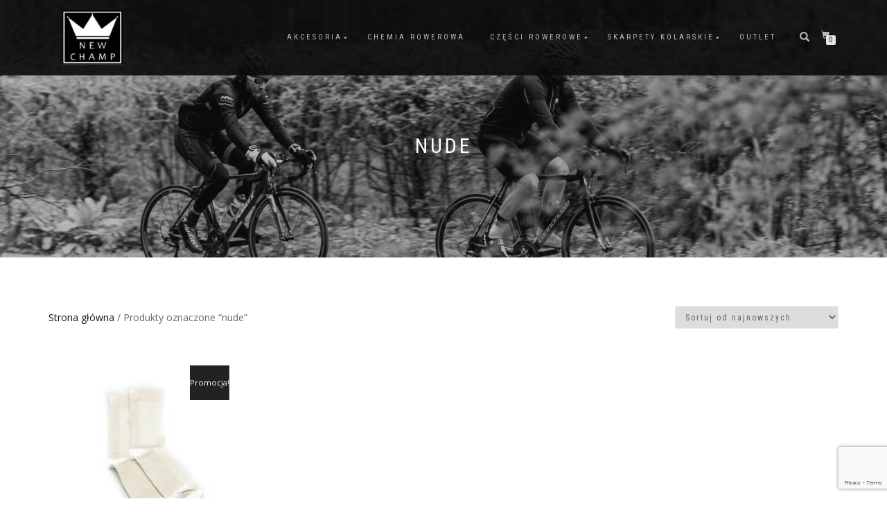

--- FILE ---
content_type: text/html; charset=UTF-8
request_url: https://www.newchampsocks.pl/product-tag/nude/
body_size: 18730
content:
<!DOCTYPE html>
<html lang="pl-PL">
<head>
<meta charset="UTF-8">
<meta name="viewport" content="width=device-width, initial-scale=1, maximum-scale=1">
<link rel="profile" href="https://gmpg.org/xfn/11">

<meta name='robots' content='noindex, follow' />
<script>window._wca = window._wca || [];</script>
<!-- Jetpack Site Verification Tags -->
<meta name="google-site-verification" content="DIoK9xOj3Oc1TbYHNeRXewn_ZjlM8RHHYjvpvnZAPhM" />

	<!-- This site is optimized with the Yoast SEO Premium plugin v26.8 (Yoast SEO v26.8) - https://yoast.com/product/yoast-seo-premium-wordpress/ -->
	<title>nude - New Champ Socks</title>
	<meta property="og:locale" content="pl_PL" />
	<meta property="og:type" content="article" />
	<meta property="og:title" content="Archiwa: nude" />
	<meta property="og:url" content="https://www.newchampsocks.pl/product-tag/nude/" />
	<meta property="og:site_name" content="New Champ Socks" />
	<meta name="twitter:card" content="summary_large_image" />
	<meta name="geo.placename" content="Kamionka" />
	<meta name="geo.position" content="51.4727472301282;22.458463142984353" />
	<meta name="geo.region" content="Polska" />
	<!-- / Yoast SEO Premium plugin. -->


<link rel='dns-prefetch' href='//widget.trustpilot.com' />
<link rel='dns-prefetch' href='//stats.wp.com' />
<link rel='dns-prefetch' href='//capi-automation.s3.us-east-2.amazonaws.com' />
<link rel='preconnect' href='//i0.wp.com' />
<link rel='preconnect' href='//c0.wp.com' />
<link rel="alternate" type="application/rss+xml" title="New Champ Socks &raquo; Kanał z wpisami" href="https://www.newchampsocks.pl/feed/" />
<link rel="alternate" type="application/rss+xml" title="New Champ Socks &raquo; Kanał z komentarzami" href="https://www.newchampsocks.pl/comments/feed/" />
<link rel="alternate" type="application/rss+xml" title="Kanał New Champ Socks &raquo; nude Znacznik" href="https://www.newchampsocks.pl/product-tag/nude/feed/" />
<style id='wp-img-auto-sizes-contain-inline-css' type='text/css'>
img:is([sizes=auto i],[sizes^="auto," i]){contain-intrinsic-size:3000px 1500px}
/*# sourceURL=wp-img-auto-sizes-contain-inline-css */
</style>
<link rel='stylesheet' id='sbi_styles-css' href='https://www.newchampsocks.pl/wp-content/plugins/instagram-feed/css/sbi-styles.min.css?ver=6.10.0' type='text/css' media='all' />
<style id='wp-emoji-styles-inline-css' type='text/css'>

	img.wp-smiley, img.emoji {
		display: inline !important;
		border: none !important;
		box-shadow: none !important;
		height: 1em !important;
		width: 1em !important;
		margin: 0 0.07em !important;
		vertical-align: -0.1em !important;
		background: none !important;
		padding: 0 !important;
	}
/*# sourceURL=wp-emoji-styles-inline-css */
</style>
<style id='wp-block-library-inline-css' type='text/css'>
:root{--wp-block-synced-color:#7a00df;--wp-block-synced-color--rgb:122,0,223;--wp-bound-block-color:var(--wp-block-synced-color);--wp-editor-canvas-background:#ddd;--wp-admin-theme-color:#007cba;--wp-admin-theme-color--rgb:0,124,186;--wp-admin-theme-color-darker-10:#006ba1;--wp-admin-theme-color-darker-10--rgb:0,107,160.5;--wp-admin-theme-color-darker-20:#005a87;--wp-admin-theme-color-darker-20--rgb:0,90,135;--wp-admin-border-width-focus:2px}@media (min-resolution:192dpi){:root{--wp-admin-border-width-focus:1.5px}}.wp-element-button{cursor:pointer}:root .has-very-light-gray-background-color{background-color:#eee}:root .has-very-dark-gray-background-color{background-color:#313131}:root .has-very-light-gray-color{color:#eee}:root .has-very-dark-gray-color{color:#313131}:root .has-vivid-green-cyan-to-vivid-cyan-blue-gradient-background{background:linear-gradient(135deg,#00d084,#0693e3)}:root .has-purple-crush-gradient-background{background:linear-gradient(135deg,#34e2e4,#4721fb 50%,#ab1dfe)}:root .has-hazy-dawn-gradient-background{background:linear-gradient(135deg,#faaca8,#dad0ec)}:root .has-subdued-olive-gradient-background{background:linear-gradient(135deg,#fafae1,#67a671)}:root .has-atomic-cream-gradient-background{background:linear-gradient(135deg,#fdd79a,#004a59)}:root .has-nightshade-gradient-background{background:linear-gradient(135deg,#330968,#31cdcf)}:root .has-midnight-gradient-background{background:linear-gradient(135deg,#020381,#2874fc)}:root{--wp--preset--font-size--normal:16px;--wp--preset--font-size--huge:42px}.has-regular-font-size{font-size:1em}.has-larger-font-size{font-size:2.625em}.has-normal-font-size{font-size:var(--wp--preset--font-size--normal)}.has-huge-font-size{font-size:var(--wp--preset--font-size--huge)}.has-text-align-center{text-align:center}.has-text-align-left{text-align:left}.has-text-align-right{text-align:right}.has-fit-text{white-space:nowrap!important}#end-resizable-editor-section{display:none}.aligncenter{clear:both}.items-justified-left{justify-content:flex-start}.items-justified-center{justify-content:center}.items-justified-right{justify-content:flex-end}.items-justified-space-between{justify-content:space-between}.screen-reader-text{border:0;clip-path:inset(50%);height:1px;margin:-1px;overflow:hidden;padding:0;position:absolute;width:1px;word-wrap:normal!important}.screen-reader-text:focus{background-color:#ddd;clip-path:none;color:#444;display:block;font-size:1em;height:auto;left:5px;line-height:normal;padding:15px 23px 14px;text-decoration:none;top:5px;width:auto;z-index:100000}html :where(.has-border-color){border-style:solid}html :where([style*=border-top-color]){border-top-style:solid}html :where([style*=border-right-color]){border-right-style:solid}html :where([style*=border-bottom-color]){border-bottom-style:solid}html :where([style*=border-left-color]){border-left-style:solid}html :where([style*=border-width]){border-style:solid}html :where([style*=border-top-width]){border-top-style:solid}html :where([style*=border-right-width]){border-right-style:solid}html :where([style*=border-bottom-width]){border-bottom-style:solid}html :where([style*=border-left-width]){border-left-style:solid}html :where(img[class*=wp-image-]){height:auto;max-width:100%}:where(figure){margin:0 0 1em}html :where(.is-position-sticky){--wp-admin--admin-bar--position-offset:var(--wp-admin--admin-bar--height,0px)}@media screen and (max-width:600px){html :where(.is-position-sticky){--wp-admin--admin-bar--position-offset:0px}}

/*# sourceURL=wp-block-library-inline-css */
</style><style id='global-styles-inline-css' type='text/css'>
:root{--wp--preset--aspect-ratio--square: 1;--wp--preset--aspect-ratio--4-3: 4/3;--wp--preset--aspect-ratio--3-4: 3/4;--wp--preset--aspect-ratio--3-2: 3/2;--wp--preset--aspect-ratio--2-3: 2/3;--wp--preset--aspect-ratio--16-9: 16/9;--wp--preset--aspect-ratio--9-16: 9/16;--wp--preset--color--black: #000000;--wp--preset--color--cyan-bluish-gray: #abb8c3;--wp--preset--color--white: #ffffff;--wp--preset--color--pale-pink: #f78da7;--wp--preset--color--vivid-red: #cf2e2e;--wp--preset--color--luminous-vivid-orange: #ff6900;--wp--preset--color--luminous-vivid-amber: #fcb900;--wp--preset--color--light-green-cyan: #7bdcb5;--wp--preset--color--vivid-green-cyan: #00d084;--wp--preset--color--pale-cyan-blue: #8ed1fc;--wp--preset--color--vivid-cyan-blue: #0693e3;--wp--preset--color--vivid-purple: #9b51e0;--wp--preset--gradient--vivid-cyan-blue-to-vivid-purple: linear-gradient(135deg,rgb(6,147,227) 0%,rgb(155,81,224) 100%);--wp--preset--gradient--light-green-cyan-to-vivid-green-cyan: linear-gradient(135deg,rgb(122,220,180) 0%,rgb(0,208,130) 100%);--wp--preset--gradient--luminous-vivid-amber-to-luminous-vivid-orange: linear-gradient(135deg,rgb(252,185,0) 0%,rgb(255,105,0) 100%);--wp--preset--gradient--luminous-vivid-orange-to-vivid-red: linear-gradient(135deg,rgb(255,105,0) 0%,rgb(207,46,46) 100%);--wp--preset--gradient--very-light-gray-to-cyan-bluish-gray: linear-gradient(135deg,rgb(238,238,238) 0%,rgb(169,184,195) 100%);--wp--preset--gradient--cool-to-warm-spectrum: linear-gradient(135deg,rgb(74,234,220) 0%,rgb(151,120,209) 20%,rgb(207,42,186) 40%,rgb(238,44,130) 60%,rgb(251,105,98) 80%,rgb(254,248,76) 100%);--wp--preset--gradient--blush-light-purple: linear-gradient(135deg,rgb(255,206,236) 0%,rgb(152,150,240) 100%);--wp--preset--gradient--blush-bordeaux: linear-gradient(135deg,rgb(254,205,165) 0%,rgb(254,45,45) 50%,rgb(107,0,62) 100%);--wp--preset--gradient--luminous-dusk: linear-gradient(135deg,rgb(255,203,112) 0%,rgb(199,81,192) 50%,rgb(65,88,208) 100%);--wp--preset--gradient--pale-ocean: linear-gradient(135deg,rgb(255,245,203) 0%,rgb(182,227,212) 50%,rgb(51,167,181) 100%);--wp--preset--gradient--electric-grass: linear-gradient(135deg,rgb(202,248,128) 0%,rgb(113,206,126) 100%);--wp--preset--gradient--midnight: linear-gradient(135deg,rgb(2,3,129) 0%,rgb(40,116,252) 100%);--wp--preset--font-size--small: 13px;--wp--preset--font-size--medium: 20px;--wp--preset--font-size--large: 36px;--wp--preset--font-size--x-large: 42px;--wp--preset--spacing--20: 0.44rem;--wp--preset--spacing--30: 0.67rem;--wp--preset--spacing--40: 1rem;--wp--preset--spacing--50: 1.5rem;--wp--preset--spacing--60: 2.25rem;--wp--preset--spacing--70: 3.38rem;--wp--preset--spacing--80: 5.06rem;--wp--preset--shadow--natural: 6px 6px 9px rgba(0, 0, 0, 0.2);--wp--preset--shadow--deep: 12px 12px 50px rgba(0, 0, 0, 0.4);--wp--preset--shadow--sharp: 6px 6px 0px rgba(0, 0, 0, 0.2);--wp--preset--shadow--outlined: 6px 6px 0px -3px rgb(255, 255, 255), 6px 6px rgb(0, 0, 0);--wp--preset--shadow--crisp: 6px 6px 0px rgb(0, 0, 0);}:where(.is-layout-flex){gap: 0.5em;}:where(.is-layout-grid){gap: 0.5em;}body .is-layout-flex{display: flex;}.is-layout-flex{flex-wrap: wrap;align-items: center;}.is-layout-flex > :is(*, div){margin: 0;}body .is-layout-grid{display: grid;}.is-layout-grid > :is(*, div){margin: 0;}:where(.wp-block-columns.is-layout-flex){gap: 2em;}:where(.wp-block-columns.is-layout-grid){gap: 2em;}:where(.wp-block-post-template.is-layout-flex){gap: 1.25em;}:where(.wp-block-post-template.is-layout-grid){gap: 1.25em;}.has-black-color{color: var(--wp--preset--color--black) !important;}.has-cyan-bluish-gray-color{color: var(--wp--preset--color--cyan-bluish-gray) !important;}.has-white-color{color: var(--wp--preset--color--white) !important;}.has-pale-pink-color{color: var(--wp--preset--color--pale-pink) !important;}.has-vivid-red-color{color: var(--wp--preset--color--vivid-red) !important;}.has-luminous-vivid-orange-color{color: var(--wp--preset--color--luminous-vivid-orange) !important;}.has-luminous-vivid-amber-color{color: var(--wp--preset--color--luminous-vivid-amber) !important;}.has-light-green-cyan-color{color: var(--wp--preset--color--light-green-cyan) !important;}.has-vivid-green-cyan-color{color: var(--wp--preset--color--vivid-green-cyan) !important;}.has-pale-cyan-blue-color{color: var(--wp--preset--color--pale-cyan-blue) !important;}.has-vivid-cyan-blue-color{color: var(--wp--preset--color--vivid-cyan-blue) !important;}.has-vivid-purple-color{color: var(--wp--preset--color--vivid-purple) !important;}.has-black-background-color{background-color: var(--wp--preset--color--black) !important;}.has-cyan-bluish-gray-background-color{background-color: var(--wp--preset--color--cyan-bluish-gray) !important;}.has-white-background-color{background-color: var(--wp--preset--color--white) !important;}.has-pale-pink-background-color{background-color: var(--wp--preset--color--pale-pink) !important;}.has-vivid-red-background-color{background-color: var(--wp--preset--color--vivid-red) !important;}.has-luminous-vivid-orange-background-color{background-color: var(--wp--preset--color--luminous-vivid-orange) !important;}.has-luminous-vivid-amber-background-color{background-color: var(--wp--preset--color--luminous-vivid-amber) !important;}.has-light-green-cyan-background-color{background-color: var(--wp--preset--color--light-green-cyan) !important;}.has-vivid-green-cyan-background-color{background-color: var(--wp--preset--color--vivid-green-cyan) !important;}.has-pale-cyan-blue-background-color{background-color: var(--wp--preset--color--pale-cyan-blue) !important;}.has-vivid-cyan-blue-background-color{background-color: var(--wp--preset--color--vivid-cyan-blue) !important;}.has-vivid-purple-background-color{background-color: var(--wp--preset--color--vivid-purple) !important;}.has-black-border-color{border-color: var(--wp--preset--color--black) !important;}.has-cyan-bluish-gray-border-color{border-color: var(--wp--preset--color--cyan-bluish-gray) !important;}.has-white-border-color{border-color: var(--wp--preset--color--white) !important;}.has-pale-pink-border-color{border-color: var(--wp--preset--color--pale-pink) !important;}.has-vivid-red-border-color{border-color: var(--wp--preset--color--vivid-red) !important;}.has-luminous-vivid-orange-border-color{border-color: var(--wp--preset--color--luminous-vivid-orange) !important;}.has-luminous-vivid-amber-border-color{border-color: var(--wp--preset--color--luminous-vivid-amber) !important;}.has-light-green-cyan-border-color{border-color: var(--wp--preset--color--light-green-cyan) !important;}.has-vivid-green-cyan-border-color{border-color: var(--wp--preset--color--vivid-green-cyan) !important;}.has-pale-cyan-blue-border-color{border-color: var(--wp--preset--color--pale-cyan-blue) !important;}.has-vivid-cyan-blue-border-color{border-color: var(--wp--preset--color--vivid-cyan-blue) !important;}.has-vivid-purple-border-color{border-color: var(--wp--preset--color--vivid-purple) !important;}.has-vivid-cyan-blue-to-vivid-purple-gradient-background{background: var(--wp--preset--gradient--vivid-cyan-blue-to-vivid-purple) !important;}.has-light-green-cyan-to-vivid-green-cyan-gradient-background{background: var(--wp--preset--gradient--light-green-cyan-to-vivid-green-cyan) !important;}.has-luminous-vivid-amber-to-luminous-vivid-orange-gradient-background{background: var(--wp--preset--gradient--luminous-vivid-amber-to-luminous-vivid-orange) !important;}.has-luminous-vivid-orange-to-vivid-red-gradient-background{background: var(--wp--preset--gradient--luminous-vivid-orange-to-vivid-red) !important;}.has-very-light-gray-to-cyan-bluish-gray-gradient-background{background: var(--wp--preset--gradient--very-light-gray-to-cyan-bluish-gray) !important;}.has-cool-to-warm-spectrum-gradient-background{background: var(--wp--preset--gradient--cool-to-warm-spectrum) !important;}.has-blush-light-purple-gradient-background{background: var(--wp--preset--gradient--blush-light-purple) !important;}.has-blush-bordeaux-gradient-background{background: var(--wp--preset--gradient--blush-bordeaux) !important;}.has-luminous-dusk-gradient-background{background: var(--wp--preset--gradient--luminous-dusk) !important;}.has-pale-ocean-gradient-background{background: var(--wp--preset--gradient--pale-ocean) !important;}.has-electric-grass-gradient-background{background: var(--wp--preset--gradient--electric-grass) !important;}.has-midnight-gradient-background{background: var(--wp--preset--gradient--midnight) !important;}.has-small-font-size{font-size: var(--wp--preset--font-size--small) !important;}.has-medium-font-size{font-size: var(--wp--preset--font-size--medium) !important;}.has-large-font-size{font-size: var(--wp--preset--font-size--large) !important;}.has-x-large-font-size{font-size: var(--wp--preset--font-size--x-large) !important;}
/*# sourceURL=global-styles-inline-css */
</style>

<style id='classic-theme-styles-inline-css' type='text/css'>
/*! This file is auto-generated */
.wp-block-button__link{color:#fff;background-color:#32373c;border-radius:9999px;box-shadow:none;text-decoration:none;padding:calc(.667em + 2px) calc(1.333em + 2px);font-size:1.125em}.wp-block-file__button{background:#32373c;color:#fff;text-decoration:none}
/*# sourceURL=/wp-includes/css/classic-themes.min.css */
</style>
<link rel='stylesheet' id='contact-form-7-css' href='https://www.newchampsocks.pl/wp-content/plugins/contact-form-7/includes/css/styles.css?ver=6.1.4' type='text/css' media='all' />
<link rel='stylesheet' id='saswp-rf-style-css' href='https://www.newchampsocks.pl/wp-content/plugins/schema-and-structured-data-for-wp/admin_section/css/saswp-review-feature-front.min.css?ver=1.54.2' type='text/css' media='all' />
<style id='saswp-rf-style-inline-css' type='text/css'>
.saswp-rf-template-comment-box .saswp-rf-template-review-container .saswp-rf-template-review-title{ color: #000;font-size: 16px;font-weight: bold;text-align: left; }.saswp-rf-template-comment-box .saswp-rf-template-review-container p{ color: #000;font-size: 16px; }.saswp-rf-template-comment-box .saswp-rf-template-review-container .saswp-rf-template-review-meta .saswp-rf-template-review-date{ color: #000;font-size: 14px;text-align: left; }.saswp-rf-template-comment-box .saswp-rf-template-review-container .saswp-rf-template-review-meta .saswp-rf-template-author-link{ color: #000;font-size: 14px;text-align: left; }.saswp-rf-template-comment-box .saswp-rf-template-review-container .saswp-rf-template-review-meta .saswp-rf-template-review-rating i{ color: #ffb300; }.saswp-rf-template-comment-box .saswp-rf-template-review-container i{ color: #646464; }
/*# sourceURL=saswp-rf-style-inline-css */
</style>
<link rel='stylesheet' id='dashicons-css' href='https://c0.wp.com/c/6.9/wp-includes/css/dashicons.min.css' type='text/css' media='all' />
<style id='dashicons-inline-css' type='text/css'>
[data-font="Dashicons"]:before {font-family: 'Dashicons' !important;content: attr(data-icon) !important;speak: none !important;font-weight: normal !important;font-variant: normal !important;text-transform: none !important;line-height: 1 !important;font-style: normal !important;-webkit-font-smoothing: antialiased !important;-moz-osx-font-smoothing: grayscale !important;}
/*# sourceURL=dashicons-inline-css */
</style>
<link rel='stylesheet' id='saswp-frontend-css-css' href='https://www.newchampsocks.pl/wp-content/plugins/schema-and-structured-data-for-wp/admin_section/css/saswp-frontend.min.css?ver=1.54.2' type='text/css' media='all' />
<link rel='stylesheet' id='jquery-rateyo-min-css-css' href='https://www.newchampsocks.pl/wp-content/plugins/schema-and-structured-data-for-wp/admin_section/css/jquery.rateyo.min.css?ver=1.54.2' type='text/css' media='all' />
<style id='woocommerce-inline-inline-css' type='text/css'>
.woocommerce form .form-row .required { visibility: visible; }
/*# sourceURL=woocommerce-inline-inline-css */
</style>
<link rel='stylesheet' id='yith_wcbm_badge_style-css' href='https://www.newchampsocks.pl/wp-content/plugins/yith-woocommerce-badges-management/assets/css/frontend.css?ver=3.22.0' type='text/css' media='all' />
<style id='yith_wcbm_badge_style-inline-css' type='text/css'>
.yith-wcbm-badge.yith-wcbm-badge-text.yith-wcbm-badge-1367 {
				top: 0; left: 0; 
				
				-ms-transform: ; 
				-webkit-transform: ; 
				transform: ;
				padding: 0px 0px 0px 0px;
				background-color:#0a0000; border-radius: 0px 0px 0px 0px; width:70px; height:30px;
			}
/*# sourceURL=yith_wcbm_badge_style-inline-css */
</style>
<link rel='stylesheet' id='yith-gfont-open-sans-css' href='https://www.newchampsocks.pl/wp-content/plugins/yith-woocommerce-badges-management/assets/fonts/open-sans/style.css?ver=3.22.0' type='text/css' media='all' />
<link rel='stylesheet' id='bootstrap-css' href='https://www.newchampsocks.pl/wp-content/themes/shop-isle/assets/bootstrap/css/bootstrap.min.css?ver=20120208' type='text/css' media='all' />
<link rel='stylesheet' id='magnific-popup-css' href='https://www.newchampsocks.pl/wp-content/themes/shop-isle/assets/css/vendor/magnific-popup.min.css?ver=20120208' type='text/css' media='all' />
<link rel='stylesheet' id='flexslider-css' href='https://www.newchampsocks.pl/wp-content/themes/shop-isle/assets/css/vendor/flexslider.min.css?ver=20120208' type='text/css' media='all' />
<link rel='stylesheet' id='owl-carousel-css' href='https://www.newchampsocks.pl/wp-content/themes/shop-isle/assets/css/vendor/owl.carousel.min.css?ver=2.1.7' type='text/css' media='all' />
<link rel='stylesheet' id='shop-isle-animate-css' href='https://www.newchampsocks.pl/wp-content/themes/shop-isle/assets/css/vendor/animate.min.css?ver=20120208' type='text/css' media='all' />
<link rel='stylesheet' id='shop-isle-main-style-css' href='https://www.newchampsocks.pl/wp-content/themes/shop-isle/assets/css/style.min.css?ver=1.1.62' type='text/css' media='all' />
<link rel='stylesheet' id='shop-isle-style-css' href='https://www.newchampsocks.pl/wp-content/themes/shop-isle/style.css?ver=1.1.62' type='text/css' media='all' />
<link rel='stylesheet' id='shop-isle-woocommerce-brands-style-css' href='https://www.newchampsocks.pl/wp-content/themes/shop-isle/inc/woocommerce/css/brands.css?ver=6.9' type='text/css' media='all' />
<link rel='stylesheet' id='shop-isle-woocommerce-style1-css' href='https://www.newchampsocks.pl/wp-content/themes/shop-isle/inc/woocommerce/css/woocommerce.css?ver=11' type='text/css' media='all' />
<script type="text/javascript" src="https://c0.wp.com/c/6.9/wp-includes/js/dist/hooks.min.js" id="wp-hooks-js"></script>
<script type="text/javascript" src="https://c0.wp.com/c/6.9/wp-includes/js/jquery/jquery.min.js" id="jquery-core-js"></script>
<script type="text/javascript" src="https://c0.wp.com/c/6.9/wp-includes/js/jquery/jquery-migrate.min.js" id="jquery-migrate-js"></script>
<script type="text/javascript" id="say-what-js-js-extra">
/* <![CDATA[ */
var say_what_data = {"replacements":{"shop-isle|See all products|":"Zobacz wi\u0119cej","shop-isle|OUT OF STOCK|":"Brak towaru"}};
//# sourceURL=say-what-js-js-extra
/* ]]> */
</script>
<script type="text/javascript" src="https://www.newchampsocks.pl/wp-content/plugins/say-what/assets/build/frontend.js?ver=fd31684c45e4d85aeb4e" id="say-what-js-js"></script>
<script type="text/javascript" id="tp-js-js-extra">
/* <![CDATA[ */
var trustpilot_settings = {"key":"9z6C0cVMb8PSIjEa","TrustpilotScriptUrl":"https://invitejs.trustpilot.com/tp.min.js","IntegrationAppUrl":"//ecommscript-integrationapp.trustpilot.com","PreviewScriptUrl":"//ecommplugins-scripts.trustpilot.com/v2.1/js/preview.min.js","PreviewCssUrl":"//ecommplugins-scripts.trustpilot.com/v2.1/css/preview.min.css","PreviewWPCssUrl":"//ecommplugins-scripts.trustpilot.com/v2.1/css/preview_wp.css","WidgetScriptUrl":"//widget.trustpilot.com/bootstrap/v5/tp.widget.bootstrap.min.js"};
//# sourceURL=tp-js-js-extra
/* ]]> */
</script>
<script type="text/javascript" src="https://www.newchampsocks.pl/wp-content/plugins/trustpilot-reviews/review/assets/js/headerScript.min.js?ver=1.0&#039; async=&#039;async" id="tp-js-js"></script>
<script type="text/javascript" src="//widget.trustpilot.com/bootstrap/v5/tp.widget.bootstrap.min.js?ver=1.0&#039; async=&#039;async" id="widget-bootstrap-js"></script>
<script type="text/javascript" id="trustbox-js-extra">
/* <![CDATA[ */
var trustbox_settings = {"page":null,"sku":null,"name":null};
var trustpilot_trustbox_settings = {"trustboxes":[{"enabled":"enabled","snippet":"[base64]","customizations":"[base64]","defaults":"[base64]","page":"landing","position":"before","corner":"top: #{Y}px; left: #{X}px;","paddingx":"0","paddingy":"0","zindex":"1000","clear":"both","xpaths":"WyIvL0JPRFkvRElWWzJdL0RJVlsxXSIsIi8vRElWW0BjbGFzcz1cIm1haW4gZnJvbnQtcGFnZS1tYWluXCJdIiwiL0hUTUxbMV0vQk9EWVsxXS9ESVZbMl0vRElWWzFdIl0=","sku":"TRUSTPILOT_SKU_VALUE_3246,","name":"Opona Gravel Tufo Thundero HD TR","widgetName":"Review Collector","repeatable":false,"uuid":"e9834d77-e360-9dbe-9480-668062b020fb","error":null,"repeatXpath":{"xpathById":{"prefix":"","suffix":""},"xpathFromRoot":{"prefix":"","suffix":""}},"width":"100%","height":"52px","locale":"pl-PL"}]};
//# sourceURL=trustbox-js-extra
/* ]]> */
</script>
<script type="text/javascript" src="https://www.newchampsocks.pl/wp-content/plugins/trustpilot-reviews/review/assets/js/trustBoxScript.min.js?ver=1.0&#039; async=&#039;async" id="trustbox-js"></script>
<script type="text/javascript" src="https://c0.wp.com/p/woocommerce/10.4.3/assets/js/jquery-blockui/jquery.blockUI.min.js" id="wc-jquery-blockui-js" defer="defer" data-wp-strategy="defer"></script>
<script type="text/javascript" id="wc-add-to-cart-js-extra">
/* <![CDATA[ */
var wc_add_to_cart_params = {"ajax_url":"/wp-admin/admin-ajax.php","wc_ajax_url":"/?wc-ajax=%%endpoint%%","i18n_view_cart":"Zobacz koszyk","cart_url":"https://www.newchampsocks.pl/koszyk/","is_cart":"","cart_redirect_after_add":"yes"};
//# sourceURL=wc-add-to-cart-js-extra
/* ]]> */
</script>
<script type="text/javascript" src="https://c0.wp.com/p/woocommerce/10.4.3/assets/js/frontend/add-to-cart.min.js" id="wc-add-to-cart-js" defer="defer" data-wp-strategy="defer"></script>
<script type="text/javascript" src="https://c0.wp.com/p/woocommerce/10.4.3/assets/js/js-cookie/js.cookie.min.js" id="wc-js-cookie-js" defer="defer" data-wp-strategy="defer"></script>
<script type="text/javascript" id="woocommerce-js-extra">
/* <![CDATA[ */
var woocommerce_params = {"ajax_url":"/wp-admin/admin-ajax.php","wc_ajax_url":"/?wc-ajax=%%endpoint%%","i18n_password_show":"Poka\u017c has\u0142o","i18n_password_hide":"Ukryj has\u0142o"};
//# sourceURL=woocommerce-js-extra
/* ]]> */
</script>
<script type="text/javascript" src="https://c0.wp.com/p/woocommerce/10.4.3/assets/js/frontend/woocommerce.min.js" id="woocommerce-js" defer="defer" data-wp-strategy="defer"></script>
<script type="text/javascript" src="https://stats.wp.com/s-202605.js" id="woocommerce-analytics-js" defer="defer" data-wp-strategy="defer"></script>
<link rel="https://api.w.org/" href="https://www.newchampsocks.pl/wp-json/" /><link rel="alternate" title="JSON" type="application/json" href="https://www.newchampsocks.pl/wp-json/wp/v2/product_tag/53" /><link rel="EditURI" type="application/rsd+xml" title="RSD" href="https://www.newchampsocks.pl/xmlrpc.php?rsd" />
<meta name="generator" content="WordPress 6.9" />
<meta name="generator" content="WooCommerce 10.4.3" />
	<style>img#wpstats{display:none}</style>
		<!-- Google site verification - Google for WooCommerce -->
<meta name="google-site-verification" content="DIoK9xOj3Oc1TbYHNeRXewn_ZjlM8RHHYjvpvnZAPhM" />
<style id="shop_isle_customizr_pallete" type="text/css">.shop_isle_footer_sidebar, .woocommerce-Tabs-panel { background-color: #ffffff; }.module.module-video { padding: 130px 0px; }.shop_isle_header_title h1 a, .shop_isle_header_title h2 a { color: #0a0a0a; }</style>	<noscript><style>.woocommerce-product-gallery{ opacity: 1 !important; }</style></noscript>
	<style type="text/css">.recentcomments a{display:inline !important;padding:0 !important;margin:0 !important;}</style>
<!-- Schema & Structured Data For WP v1.54.2 - -->
<script type="application/ld+json" class="saswp-schema-markup-output">
[{"@context":"https:\/\/schema.org\/","@graph":[{"@context":"https:\/\/schema.org\/","@type":"SiteNavigationElement","@id":"https:\/\/www.newchampsocks.pl\/#akcesoria","name":"Akcesoria","url":"https:\/\/www.newchampsocks.pl\/kategoria-produktu\/akcesoria-rowerowe\/"},{"@context":"https:\/\/schema.org\/","@type":"SiteNavigationElement","@id":"https:\/\/www.newchampsocks.pl\/#bidony-i-koszyki","name":"Bidony i koszyki","url":"https:\/\/www.newchampsocks.pl\/kategoria-produktu\/akcesoria-rowerowe\/bidony-i-koszyki-rowerowe\/"},{"@context":"https:\/\/schema.org\/","@type":"SiteNavigationElement","@id":"https:\/\/www.newchampsocks.pl\/#owijki-kierownicy","name":"Owijki kierownicy","url":"https:\/\/www.newchampsocks.pl\/kategoria-produktu\/czesci-rowerowe\/owijki-kierownicy\/"},{"@context":"https:\/\/schema.org\/","@type":"SiteNavigationElement","@id":"https:\/\/www.newchampsocks.pl\/#chemia-rowerowa","name":"Chemia rowerowa","url":"https:\/\/www.newchampsocks.pl\/kategoria-produktu\/chemia-rowerowa\/"},{"@context":"https:\/\/schema.org\/","@type":"SiteNavigationElement","@id":"https:\/\/www.newchampsocks.pl\/#czesci-rowerowe","name":"Cz\u0119\u015bci rowerowe","url":"https:\/\/www.newchampsocks.pl\/kategoria-produktu\/czesci-rowerowe\/"},{"@context":"https:\/\/schema.org\/","@type":"SiteNavigationElement","@id":"https:\/\/www.newchampsocks.pl\/#hamulce-rowerowe","name":"Hamulce rowerowe","url":"https:\/\/www.newchampsocks.pl\/kategoria-produktu\/czesci-rowerowe\/hamulce-rowerowe\/"},{"@context":"https:\/\/schema.org\/","@type":"SiteNavigationElement","@id":"https:\/\/www.newchampsocks.pl\/#klamkomanetki","name":"Klamkomanetki","url":"https:\/\/www.newchampsocks.pl\/kategoria-produktu\/czesci-rowerowe\/hamulce-rowerowe\/klamkomanetki-rowerowe\/"},{"@context":"https:\/\/schema.org\/","@type":"SiteNavigationElement","@id":"https:\/\/www.newchampsocks.pl\/#klocki-hamulcowe","name":"Klocki hamulcowe","url":"https:\/\/www.newchampsocks.pl\/kategoria-produktu\/czesci-rowerowe\/hamulce-rowerowe\/klocki-hamulcowe\/"},{"@context":"https:\/\/schema.org\/","@type":"SiteNavigationElement","@id":"https:\/\/www.newchampsocks.pl\/#tarcze-hamulcowe","name":"Tarcze hamulcowe","url":"https:\/\/www.newchampsocks.pl\/kategoria-produktu\/czesci-rowerowe\/hamulce-rowerowe\/rowerowe-tarcze-hamulcowe\/"},{"@context":"https:\/\/schema.org\/","@type":"SiteNavigationElement","@id":"https:\/\/www.newchampsocks.pl\/#naped","name":"Nap\u0119d","url":"https:\/\/www.newchampsocks.pl\/kategoria-produktu\/czesci-rowerowe\/naped-rowerowy\/"},{"@context":"https:\/\/schema.org\/","@type":"SiteNavigationElement","@id":"https:\/\/www.newchampsocks.pl\/#kasety-zebatek","name":"Kasety z\u0119batek","url":"https:\/\/www.newchampsocks.pl\/kategoria-produktu\/czesci-rowerowe\/naped-rowerowy\/kasety-zebatek\/"},{"@context":"https:\/\/schema.org\/","@type":"SiteNavigationElement","@id":"https:\/\/www.newchampsocks.pl\/#lancuchy","name":"\u0141a\u0144cuchy","url":"https:\/\/www.newchampsocks.pl\/kategoria-produktu\/czesci-rowerowe\/naped-rowerowy\/lancuchy-rowerowe\/"},{"@context":"https:\/\/schema.org\/","@type":"SiteNavigationElement","@id":"https:\/\/www.newchampsocks.pl\/#9s","name":"9s","url":"https:\/\/www.newchampsocks.pl\/kategoria-produktu\/czesci-rowerowe\/naped-rowerowy\/lancuchy-rowerowe\/9s\/"},{"@context":"https:\/\/schema.org\/","@type":"SiteNavigationElement","@id":"https:\/\/www.newchampsocks.pl\/#10s","name":"10s","url":"https:\/\/www.newchampsocks.pl\/kategoria-produktu\/czesci-rowerowe\/naped-rowerowy\/lancuchy-rowerowe\/10s\/"},{"@context":"https:\/\/schema.org\/","@type":"SiteNavigationElement","@id":"https:\/\/www.newchampsocks.pl\/#11s","name":"11s","url":"https:\/\/www.newchampsocks.pl\/kategoria-produktu\/czesci-rowerowe\/naped-rowerowy\/lancuchy-rowerowe\/11s\/"},{"@context":"https:\/\/schema.org\/","@type":"SiteNavigationElement","@id":"https:\/\/www.newchampsocks.pl\/#12s","name":"12s","url":"https:\/\/www.newchampsocks.pl\/kategoria-produktu\/czesci-rowerowe\/naped-rowerowy\/lancuchy-rowerowe\/12s\/"},{"@context":"https:\/\/schema.org\/","@type":"SiteNavigationElement","@id":"https:\/\/www.newchampsocks.pl\/#mechanizmy-korbowe","name":"Mechanizmy korbowe","url":"https:\/\/www.newchampsocks.pl\/kategoria-produktu\/czesci-rowerowe\/naped-rowerowy\/mechanizmy-korbowe-do-rowerow\/"},{"@context":"https:\/\/schema.org\/","@type":"SiteNavigationElement","@id":"https:\/\/www.newchampsocks.pl\/#przerzutki-rowerowe-przednie","name":"Przerzutki rowerowe przednie","url":"https:\/\/www.newchampsocks.pl\/kategoria-produktu\/czesci-rowerowe\/naped-rowerowy\/przerzutki-rowerowe-przednie\/"},{"@context":"https:\/\/schema.org\/","@type":"SiteNavigationElement","@id":"https:\/\/www.newchampsocks.pl\/#przerzutki-rowerowe-tylne","name":"Przerzutki rowerowe tylne","url":"https:\/\/www.newchampsocks.pl\/kategoria-produktu\/czesci-rowerowe\/naped-rowerowy\/przerzutki-rowerowe-tylne\/"},{"@context":"https:\/\/schema.org\/","@type":"SiteNavigationElement","@id":"https:\/\/www.newchampsocks.pl\/#tarcze-mechanizmow-korbowych","name":"Tarcze mechanizm\u00f3w korbowych","url":"https:\/\/www.newchampsocks.pl\/kategoria-produktu\/czesci-rowerowe\/naped-rowerowy\/tarcze-mechanizmow-korbowych\/"},{"@context":"https:\/\/schema.org\/","@type":"SiteNavigationElement","@id":"https:\/\/www.newchampsocks.pl\/#opony-i-detki-rowerowe","name":"Opony i d\u0119tki rowerowe","url":"https:\/\/www.newchampsocks.pl\/kategoria-produktu\/czesci-rowerowe\/opony-i-detki-rowerowe\/"},{"@context":"https:\/\/schema.org\/","@type":"SiteNavigationElement","@id":"https:\/\/www.newchampsocks.pl\/#akcesoria-tubeless","name":"Akcesoria Tubeless","url":"https:\/\/www.newchampsocks.pl\/kategoria-produktu\/czesci-rowerowe\/opony-i-detki-rowerowe\/akcesoria-tubeless\/"},{"@context":"https:\/\/schema.org\/","@type":"SiteNavigationElement","@id":"https:\/\/www.newchampsocks.pl\/#detki-rowerowe","name":"D\u0119tki rowerowe","url":"https:\/\/www.newchampsocks.pl\/kategoria-produktu\/czesci-rowerowe\/opony-i-detki-rowerowe\/detki-rowerowe\/"},{"@context":"https:\/\/schema.org\/","@type":"SiteNavigationElement","@id":"https:\/\/www.newchampsocks.pl\/#opony-rowerowe","name":"Opony rowerowe","url":"https:\/\/www.newchampsocks.pl\/kategoria-produktu\/czesci-rowerowe\/opony-i-detki-rowerowe\/opony-do-rowerow\/"},{"@context":"https:\/\/schema.org\/","@type":"SiteNavigationElement","@id":"https:\/\/www.newchampsocks.pl\/#pedaly","name":"Peda\u0142y","url":"https:\/\/www.newchampsocks.pl\/kategoria-produktu\/czesci-rowerowe\/naped-rowerowy\/pedaly-rowerowe\/"},{"@context":"https:\/\/schema.org\/","@type":"SiteNavigationElement","@id":"https:\/\/www.newchampsocks.pl\/#suporty","name":"Suporty","url":"https:\/\/www.newchampsocks.pl\/kategoria-produktu\/suporty-rowerowe\/"},{"@context":"https:\/\/schema.org\/","@type":"SiteNavigationElement","@id":"https:\/\/www.newchampsocks.pl\/#wozek-przerzutki","name":"W\u00f3zek przerzutki","url":"https:\/\/www.newchampsocks.pl\/kategoria-produktu\/wozek-przerzutki\/"},{"@context":"https:\/\/schema.org\/","@type":"SiteNavigationElement","@id":"https:\/\/www.newchampsocks.pl\/#skarpety-kolarskie","name":"Skarpety kolarskie","url":"https:\/\/www.newchampsocks.pl\/kategoria-produktu\/skarpety-kolarskie-rowerowe\/"},{"@context":"https:\/\/schema.org\/","@type":"SiteNavigationElement","@id":"https:\/\/www.newchampsocks.pl\/#skarpety-letnie","name":"Skarpety letnie","url":"https:\/\/www.newchampsocks.pl\/kategoria-produktu\/skarpety-kolarskie-rowerowe\/skarpety-letnie\/"},{"@context":"https:\/\/schema.org\/","@type":"SiteNavigationElement","@id":"https:\/\/www.newchampsocks.pl\/#skarpety-zimowe","name":"Skarpety zimowe","url":"https:\/\/www.newchampsocks.pl\/kategoria-produktu\/skarpety-kolarskie-rowerowe\/skarpety-zimowe\/"},{"@context":"https:\/\/schema.org\/","@type":"SiteNavigationElement","@id":"https:\/\/www.newchampsocks.pl\/#skarpety-personalizowane","name":"Skarpety personalizowane","url":"https:\/\/www.newchampsocks.pl\/personalizowane-skarpetki-kolarskie\/"},{"@context":"https:\/\/schema.org\/","@type":"SiteNavigationElement","@id":"https:\/\/www.newchampsocks.pl\/#outlet","name":"Outlet","url":"https:\/\/www.newchampsocks.pl\/kategoria-produktu\/wyprzedaz\/"}]},

{"@context":"https:\/\/schema.org\/","@type":"BreadcrumbList","@id":"https:\/\/www.newchampsocks.pl\/product-tag\/nude\/#breadcrumb","itemListElement":[{"@type":"ListItem","position":1,"item":{"@id":"https:\/\/www.newchampsocks.pl","name":"New Champ Socks"}},{"@type":"ListItem","position":2,"item":{"@id":"https:\/\/www.newchampsocks.pl\/czesci-rowerowe-skarpetki-kolarskie-akcesoria-rowerowe\/","name":"Produkty"}},{"@type":"ListItem","position":3,"item":{"@id":"https:\/\/www.newchampsocks.pl\/product-tag\/nude\/","name":"nude"}}]}]
</script>

			<script  type="text/javascript">
				!function(f,b,e,v,n,t,s){if(f.fbq)return;n=f.fbq=function(){n.callMethod?
					n.callMethod.apply(n,arguments):n.queue.push(arguments)};if(!f._fbq)f._fbq=n;
					n.push=n;n.loaded=!0;n.version='2.0';n.queue=[];t=b.createElement(e);t.async=!0;
					t.src=v;s=b.getElementsByTagName(e)[0];s.parentNode.insertBefore(t,s)}(window,
					document,'script','https://connect.facebook.net/en_US/fbevents.js');
			</script>
			<!-- WooCommerce Facebook Integration Begin -->
			<script  type="text/javascript">

				fbq('init', '382065800129848', {}, {
    "agent": "woocommerce_0-10.4.3-3.5.15"
});

				document.addEventListener( 'DOMContentLoaded', function() {
					// Insert placeholder for events injected when a product is added to the cart through AJAX.
					document.body.insertAdjacentHTML( 'beforeend', '<div class=\"wc-facebook-pixel-event-placeholder\"></div>' );
				}, false );

			</script>
			<!-- WooCommerce Facebook Integration End -->
			<style type="text/css" id="custom-background-css">
body.custom-background { background-color: #ffffff; }
</style>
	<link rel="icon" href="https://i0.wp.com/www.newchampsocks.pl/wp-content/uploads/2020/05/new_champ_socks_logo.png?fit=32%2C29&#038;ssl=1" sizes="32x32" />
<link rel="icon" href="https://i0.wp.com/www.newchampsocks.pl/wp-content/uploads/2020/05/new_champ_socks_logo.png?fit=105%2C94&#038;ssl=1" sizes="192x192" />
<link rel="apple-touch-icon" href="https://i0.wp.com/www.newchampsocks.pl/wp-content/uploads/2020/05/new_champ_socks_logo.png?fit=105%2C94&#038;ssl=1" />
<meta name="msapplication-TileImage" content="https://i0.wp.com/www.newchampsocks.pl/wp-content/uploads/2020/05/new_champ_socks_logo.png?fit=105%2C94&#038;ssl=1" />
		<style type="text/css" id="wp-custom-css">
			.woocommerce-demo-store .demo_store {
   background-color: #7d7d7d;
	
		</style>
		<!-- Facebook Pixel Code -->
<script>
!function(f,b,e,v,n,t,s)
{if(f.fbq)return;n=f.fbq=function(){n.callMethod?
n.callMethod.apply(n,arguments):n.queue.push(arguments)};
if(!f._fbq)f._fbq=n;n.push=n;n.loaded=!0;n.version='2.0';
n.queue=[];t=b.createElement(e);t.async=!0;
t.src=v;s=b.getElementsByTagName(e)[0];
s.parentNode.insertBefore(t,s)}(window, document,'script',
'https://connect.facebook.net/en_US/fbevents.js');
fbq('init', '382065800129848');
fbq('track', 'PageView');
</script>
<noscript><img height="1" width="1" style="display:none"
src="https://www.facebook.com/tr?id=382065800129848&ev=PageView&noscript=1"
/></noscript>
<!-- End Facebook Pixel Code -->
<meta name="facebook-domain-verification" content="x2hs7rsb4goo9l0bsjribb6r3tao11" />
<link rel='stylesheet' id='wc-blocks-style-css' href='https://c0.wp.com/p/woocommerce/10.4.3/assets/client/blocks/wc-blocks.css' type='text/css' media='all' />
</head>
<body data-rsssl=1 class="archive tax-product_tag term-nude term-53 custom-background wp-custom-logo wp-theme-shop-isle theme-shop-isle woocommerce woocommerce-page woocommerce-no-js yith-wcbm-theme-shop-isle woocommerce-active">

	
	<!-- Preloader -->
	
	<header class="header ">
			<!-- Navigation start -->
		<nav class="navbar navbar-custom navbar-fixed-top " role="navigation">

		<div class="container">
		<div class="header-container">

		<div class="navbar-header">
		<div class="shop_isle_header_title"><div class="shop-isle-header-title-inner"><a href="https://www.newchampsocks.pl/" class="custom-logo-link" rel="home"><img width="87" height="79" src="https://i0.wp.com/www.newchampsocks.pl/wp-content/uploads/2020/05/cropped-New-Champ-Logo-1-2.jpg?fit=87%2C79&amp;ssl=1" class="custom-logo" alt="dobry sklep rowerowy" decoding="async" data-attachment-id="28" data-permalink="https://www.newchampsocks.pl/?attachment_id=28" data-orig-file="https://i0.wp.com/www.newchampsocks.pl/wp-content/uploads/2020/05/cropped-New-Champ-Logo-1-2.jpg?fit=87%2C79&amp;ssl=1" data-orig-size="87,79" data-comments-opened="1" data-image-meta="{&quot;aperture&quot;:&quot;0&quot;,&quot;credit&quot;:&quot;&quot;,&quot;camera&quot;:&quot;&quot;,&quot;caption&quot;:&quot;&quot;,&quot;created_timestamp&quot;:&quot;0&quot;,&quot;copyright&quot;:&quot;&quot;,&quot;focal_length&quot;:&quot;0&quot;,&quot;iso&quot;:&quot;0&quot;,&quot;shutter_speed&quot;:&quot;0&quot;,&quot;title&quot;:&quot;&quot;,&quot;orientation&quot;:&quot;0&quot;}" data-image-title="new champ socks &amp;#8211; sklep dla rowerzystów" data-image-description="&lt;p&gt;http://wordpress1841888.home.pl/autoinstalator/wordpresswoocommerce4/wp-content/uploads/2020/05/cropped-New-Champ-Logo-1-2.jpg&lt;/p&gt;
" data-image-caption="&lt;p&gt;New Champ Socks &amp;#8211; szeroki wybór części do rowerów szosowych, gravelowych, akcesoria oraz skarpetki rowerowe.&lt;/p&gt;
" data-medium-file="https://i0.wp.com/www.newchampsocks.pl/wp-content/uploads/2020/05/cropped-New-Champ-Logo-1-2.jpg?fit=87%2C79&amp;ssl=1" data-large-file="https://i0.wp.com/www.newchampsocks.pl/wp-content/uploads/2020/05/cropped-New-Champ-Logo-1-2.jpg?fit=87%2C79&amp;ssl=1" /></a></div></div>
						<div type="button" class="navbar-toggle" data-toggle="collapse" data-target="#custom-collapse">
							<span class="sr-only">Toggle navigation</span>
							<span class="icon-bar"></span>
							<span class="icon-bar"></span>
							<span class="icon-bar"></span>
						</div>
					</div>

					<div class="header-menu-wrap">
						<div class="collapse navbar-collapse" id="custom-collapse">

							<ul id="menu-menu" class="nav navbar-nav navbar-right"><li id="menu-item-3466" class="menu-item menu-item-type-taxonomy menu-item-object-product_cat menu-item-has-children menu-item-3466"><a href="https://www.newchampsocks.pl/kategoria-produktu/akcesoria-rowerowe/">Akcesoria</a>
<ul class="sub-menu">
	<li id="menu-item-3502" class="menu-item menu-item-type-taxonomy menu-item-object-product_cat menu-item-3502"><a href="https://www.newchampsocks.pl/kategoria-produktu/akcesoria-rowerowe/bidony-i-koszyki-rowerowe/">Bidony i koszyki</a></li>
	<li id="menu-item-3479" class="menu-item menu-item-type-taxonomy menu-item-object-product_cat menu-item-3479"><a href="https://www.newchampsocks.pl/kategoria-produktu/czesci-rowerowe/owijki-kierownicy/">Owijki kierownicy</a></li>
</ul>
</li>
<li id="menu-item-3467" class="menu-item menu-item-type-taxonomy menu-item-object-product_cat menu-item-3467"><a href="https://www.newchampsocks.pl/kategoria-produktu/chemia-rowerowa/">Chemia rowerowa</a></li>
<li id="menu-item-3464" class="menu-item menu-item-type-taxonomy menu-item-object-product_cat menu-item-has-children menu-item-3464"><a href="https://www.newchampsocks.pl/kategoria-produktu/czesci-rowerowe/">Części rowerowe</a>
<ul class="sub-menu">
	<li id="menu-item-3505" class="menu-item menu-item-type-taxonomy menu-item-object-product_cat menu-item-has-children menu-item-3505"><a href="https://www.newchampsocks.pl/kategoria-produktu/czesci-rowerowe/hamulce-rowerowe/">Hamulce rowerowe</a>
	<ul class="sub-menu">
		<li id="menu-item-3476" class="menu-item menu-item-type-taxonomy menu-item-object-product_cat menu-item-3476"><a href="https://www.newchampsocks.pl/kategoria-produktu/czesci-rowerowe/hamulce-rowerowe/klamkomanetki-rowerowe/">Klamkomanetki</a></li>
		<li id="menu-item-3493" class="menu-item menu-item-type-taxonomy menu-item-object-product_cat menu-item-3493"><a href="https://www.newchampsocks.pl/kategoria-produktu/czesci-rowerowe/hamulce-rowerowe/klocki-hamulcowe/">Klocki hamulcowe</a></li>
		<li id="menu-item-3492" class="menu-item menu-item-type-taxonomy menu-item-object-product_cat menu-item-3492"><a href="https://www.newchampsocks.pl/kategoria-produktu/czesci-rowerowe/hamulce-rowerowe/rowerowe-tarcze-hamulcowe/">Tarcze hamulcowe</a></li>
	</ul>
</li>
	<li id="menu-item-3496" class="menu-item menu-item-type-taxonomy menu-item-object-product_cat menu-item-has-children menu-item-3496"><a href="https://www.newchampsocks.pl/kategoria-produktu/czesci-rowerowe/naped-rowerowy/">Napęd</a>
	<ul class="sub-menu">
		<li id="menu-item-3471" class="menu-item menu-item-type-taxonomy menu-item-object-product_cat menu-item-3471"><a href="https://www.newchampsocks.pl/kategoria-produktu/czesci-rowerowe/naped-rowerowy/kasety-zebatek/">Kasety zębatek</a></li>
		<li id="menu-item-3470" class="menu-item menu-item-type-taxonomy menu-item-object-product_cat menu-item-has-children menu-item-3470"><a href="https://www.newchampsocks.pl/kategoria-produktu/czesci-rowerowe/naped-rowerowy/lancuchy-rowerowe/">Łańcuchy</a>
		<ul class="sub-menu">
			<li id="menu-item-3483" class="menu-item menu-item-type-taxonomy menu-item-object-product_cat menu-item-3483"><a href="https://www.newchampsocks.pl/kategoria-produktu/czesci-rowerowe/naped-rowerowy/lancuchy-rowerowe/9s/">9s</a></li>
			<li id="menu-item-3484" class="menu-item menu-item-type-taxonomy menu-item-object-product_cat menu-item-3484"><a href="https://www.newchampsocks.pl/kategoria-produktu/czesci-rowerowe/naped-rowerowy/lancuchy-rowerowe/10s/">10s</a></li>
			<li id="menu-item-3485" class="menu-item menu-item-type-taxonomy menu-item-object-product_cat menu-item-3485"><a href="https://www.newchampsocks.pl/kategoria-produktu/czesci-rowerowe/naped-rowerowy/lancuchy-rowerowe/11s/">11s</a></li>
			<li id="menu-item-3486" class="menu-item menu-item-type-taxonomy menu-item-object-product_cat menu-item-3486"><a href="https://www.newchampsocks.pl/kategoria-produktu/czesci-rowerowe/naped-rowerowy/lancuchy-rowerowe/12s/">12s</a></li>
		</ul>
</li>
		<li id="menu-item-3472" class="menu-item menu-item-type-taxonomy menu-item-object-product_cat menu-item-3472"><a href="https://www.newchampsocks.pl/kategoria-produktu/czesci-rowerowe/naped-rowerowy/mechanizmy-korbowe-do-rowerow/">Mechanizmy korbowe</a></li>
		<li id="menu-item-3474" class="menu-item menu-item-type-taxonomy menu-item-object-product_cat menu-item-3474"><a href="https://www.newchampsocks.pl/kategoria-produktu/czesci-rowerowe/naped-rowerowy/przerzutki-rowerowe-przednie/">Przerzutki rowerowe przednie</a></li>
		<li id="menu-item-3475" class="menu-item menu-item-type-taxonomy menu-item-object-product_cat menu-item-3475"><a href="https://www.newchampsocks.pl/kategoria-produktu/czesci-rowerowe/naped-rowerowy/przerzutki-rowerowe-tylne/">Przerzutki rowerowe tylne</a></li>
		<li id="menu-item-3669" class="menu-item menu-item-type-taxonomy menu-item-object-product_cat menu-item-3669"><a href="https://www.newchampsocks.pl/kategoria-produktu/czesci-rowerowe/naped-rowerowy/tarcze-mechanizmow-korbowych/">Tarcze mechanizmów korbowych</a></li>
	</ul>
</li>
	<li id="menu-item-3507" class="menu-item menu-item-type-taxonomy menu-item-object-product_cat menu-item-has-children menu-item-3507"><a href="https://www.newchampsocks.pl/kategoria-produktu/czesci-rowerowe/opony-i-detki-rowerowe/">Opony i dętki rowerowe</a>
	<ul class="sub-menu">
		<li id="menu-item-3509" class="menu-item menu-item-type-taxonomy menu-item-object-product_cat menu-item-3509"><a href="https://www.newchampsocks.pl/kategoria-produktu/czesci-rowerowe/opony-i-detki-rowerowe/akcesoria-tubeless/">Akcesoria Tubeless</a></li>
		<li id="menu-item-3481" class="menu-item menu-item-type-taxonomy menu-item-object-product_cat menu-item-3481"><a href="https://www.newchampsocks.pl/kategoria-produktu/czesci-rowerowe/opony-i-detki-rowerowe/detki-rowerowe/">Dętki rowerowe</a></li>
		<li id="menu-item-3480" class="menu-item menu-item-type-taxonomy menu-item-object-product_cat menu-item-3480"><a href="https://www.newchampsocks.pl/kategoria-produktu/czesci-rowerowe/opony-i-detki-rowerowe/opony-do-rowerow/">Opony rowerowe</a></li>
	</ul>
</li>
	<li id="menu-item-3494" class="menu-item menu-item-type-taxonomy menu-item-object-product_cat menu-item-3494"><a href="https://www.newchampsocks.pl/kategoria-produktu/czesci-rowerowe/naped-rowerowy/pedaly-rowerowe/">Pedały</a></li>
	<li id="menu-item-3473" class="menu-item menu-item-type-taxonomy menu-item-object-product_cat menu-item-3473"><a href="https://www.newchampsocks.pl/kategoria-produktu/suporty-rowerowe/">Suporty</a></li>
	<li id="menu-item-3482" class="menu-item menu-item-type-taxonomy menu-item-object-product_cat menu-item-3482"><a href="https://www.newchampsocks.pl/kategoria-produktu/wozek-przerzutki/">Wózek przerzutki</a></li>
</ul>
</li>
<li id="menu-item-3465" class="menu-item menu-item-type-taxonomy menu-item-object-product_cat menu-item-has-children menu-item-3465"><a href="https://www.newchampsocks.pl/kategoria-produktu/skarpety-kolarskie-rowerowe/">Skarpety kolarskie</a>
<ul class="sub-menu">
	<li id="menu-item-3477" class="menu-item menu-item-type-taxonomy menu-item-object-product_cat menu-item-3477"><a href="https://www.newchampsocks.pl/kategoria-produktu/skarpety-kolarskie-rowerowe/skarpety-letnie/">Skarpety letnie</a></li>
	<li id="menu-item-3478" class="menu-item menu-item-type-taxonomy menu-item-object-product_cat menu-item-3478"><a href="https://www.newchampsocks.pl/kategoria-produktu/skarpety-kolarskie-rowerowe/skarpety-zimowe/">Skarpety zimowe</a></li>
	<li id="menu-item-3527" class="menu-item menu-item-type-custom menu-item-object-custom menu-item-3527"><a href="https://www.newchampsocks.pl/personalizowane-skarpetki-kolarskie/">Skarpety personalizowane</a></li>
</ul>
</li>
<li id="menu-item-3468" class="menu-item menu-item-type-taxonomy menu-item-object-product_cat menu-item-3468"><a href="https://www.newchampsocks.pl/kategoria-produktu/wyprzedaz/">Outlet</a></li>
</ul>
						</div>
					</div>

											<div class="navbar-cart">

							<div class="header-search">
								<div class="glyphicon glyphicon-search header-search-button"></div>
								<div class="header-search-input">
									<form role="search" method="get" class="woocommerce-product-search" action="https://www.newchampsocks.pl/">
										<input type="search" class="search-field" placeholder="Search Products&hellip;" value="" name="s" title="Search for:" />
										<input type="submit" value="Search" />
										<input type="hidden" name="post_type" value="product" />
									</form>
								</div>
							</div>

															<div class="navbar-cart-inner">
									<a href="https://www.newchampsocks.pl/koszyk/" title="View your shopping cart" class="cart-contents">
										<span class="icon-basket"></span>
										<span class="cart-item-number">0</span>
									</a>
																	</div>
							
						</div>
					
				</div>
			</div>

		</nav>
		<!-- Navigation end -->
		
	
	</header>
<div class="main"><header class="woocommerce-products-header">
			<h1 class="woocommerce-products-header__title page-title"><section class="woocommerce-page-title page-header-module module bg-dark" data-background="https://www.newchampsocks.pl/wp-content/uploads/2021/07/new-champ-socks-premiera-2021-2.jpg"><div class="container"><div class="row"><div class="col-sm-6 col-sm-offset-3"><h1 class="module-title font-alt">nude</h1></div></div><!-- .row --></div></section></h1>
	
	</header>
<div class="woocommerce-notices-wrapper"></div>		<section class="module-small module-small-shop">
				<div class="container">

				<nav class="woocommerce-breadcrumb" aria-label="Breadcrumb"><a href="https://www.newchampsocks.pl">Strona główna</a>&nbsp;&#47;&nbsp;Produkty oznaczone &ldquo;nude&rdquo;</nav><form class="woocommerce-ordering" method="get">
		<select
		name="orderby"
		class="orderby"
					aria-label="Zamówienie w sklepie"
			>
					<option value="popularity" >Sortuj wg popularności</option>
					<option value="rating" >Sortuj wg średniej oceny</option>
					<option value="date"  selected='selected'>Sortuj od najnowszych</option>
					<option value="price" >Sortuj po cenie od najniższej</option>
					<option value="price-desc" >Sortuj po cenie od najwyższej</option>
			</select>
	<input type="hidden" name="paged" value="1" />
	</form>

				
		<ul class="products columns-4">
<li class="product type-product post-1374 status-publish first instock product_cat-skarpety-kolarskie-rowerowe product_cat-skarpety-letnie product_tag-klasyczne product_tag-letnie product_tag-nude has-post-thumbnail sale purchasable product-type-variable">
	<a href="https://www.newchampsocks.pl/sklep/klasyczne-skarpetki-rowerowe-nude/" class="woocommerce-LoopProduct-link woocommerce-loop-product__link"><img width="262" height="262" src="https://www.newchampsocks.pl/wp-content/uploads/2021/08/bezowe_skarpety_rowerowe-262x262.jpg" class="attachment-shop_catalog size-shop_catalog wp-post-image" alt="Skarpetki rowerowe kolor nude" title="Skarpetki rowerowe kolor nude" decoding="async" fetchpriority="high" srcset="https://i0.wp.com/www.newchampsocks.pl/wp-content/uploads/2021/08/bezowe_skarpety_rowerowe.jpg?resize=262%2C262&amp;ssl=1 262w, https://i0.wp.com/www.newchampsocks.pl/wp-content/uploads/2021/08/bezowe_skarpety_rowerowe.jpg?resize=300%2C300&amp;ssl=1 300w, https://i0.wp.com/www.newchampsocks.pl/wp-content/uploads/2021/08/bezowe_skarpety_rowerowe.jpg?resize=150%2C150&amp;ssl=1 150w, https://i0.wp.com/www.newchampsocks.pl/wp-content/uploads/2021/08/bezowe_skarpety_rowerowe.jpg?resize=768%2C768&amp;ssl=1 768w, https://i0.wp.com/www.newchampsocks.pl/wp-content/uploads/2021/08/bezowe_skarpety_rowerowe.jpg?resize=500%2C500&amp;ssl=1 500w, https://i0.wp.com/www.newchampsocks.pl/wp-content/uploads/2021/08/bezowe_skarpety_rowerowe.jpg?resize=555%2C555&amp;ssl=1 555w, https://i0.wp.com/www.newchampsocks.pl/wp-content/uploads/2021/08/bezowe_skarpety_rowerowe.jpg?resize=160%2C160&amp;ssl=1 160w, https://i0.wp.com/www.newchampsocks.pl/wp-content/uploads/2021/08/bezowe_skarpety_rowerowe.jpg?w=800&amp;ssl=1 800w" sizes="(max-width: 262px) 100vw, 262px" data-attachment-id="1322" data-permalink="https://www.newchampsocks.pl/?attachment_id=1322" data-orig-file="https://i0.wp.com/www.newchampsocks.pl/wp-content/uploads/2021/08/bezowe_skarpety_rowerowe.jpg?fit=800%2C800&amp;ssl=1" data-orig-size="800,800" data-comments-opened="0" data-image-meta="{&quot;aperture&quot;:&quot;0&quot;,&quot;credit&quot;:&quot;&quot;,&quot;camera&quot;:&quot;&quot;,&quot;caption&quot;:&quot;&quot;,&quot;created_timestamp&quot;:&quot;0&quot;,&quot;copyright&quot;:&quot;&quot;,&quot;focal_length&quot;:&quot;0&quot;,&quot;iso&quot;:&quot;0&quot;,&quot;shutter_speed&quot;:&quot;0&quot;,&quot;title&quot;:&quot;&quot;,&quot;orientation&quot;:&quot;0&quot;}" data-image-title="Skarpetki rowerowe kolor nude" data-image-description="&lt;p&gt;Klasyczne skarpetki rowerowe kolor nude — naturalny, neutralny kolor, wygoda i dyskretny styl. Oddychające, lekkie i trwałe — idealne na każdą trasę.&lt;/p&gt;
" data-image-caption="&lt;p&gt;Klasyczne skarpetki rowerowe kolor nude — naturalny, neutralny kolor, wygoda i dyskretny styl. Oddychające, lekkie i trwałe — idealne na każdą trasę.&lt;/p&gt;
" data-medium-file="https://i0.wp.com/www.newchampsocks.pl/wp-content/uploads/2021/08/bezowe_skarpety_rowerowe.jpg?fit=300%2C300&amp;ssl=1" data-large-file="https://i0.wp.com/www.newchampsocks.pl/wp-content/uploads/2021/08/bezowe_skarpety_rowerowe.jpg?fit=800%2C800&amp;ssl=1" /><img width="262" height="262" src="https://www.newchampsocks.pl/wp-content/uploads/2021/08/cieliste_skarpetki_kolarskie-262x262.jpg" class="attachment-shop_catalog size-shop_catalog" alt="skarpetki kolarskie kolor nude" decoding="async" srcset="https://i0.wp.com/www.newchampsocks.pl/wp-content/uploads/2021/08/cieliste_skarpetki_kolarskie.jpg?resize=262%2C262&amp;ssl=1 262w, https://i0.wp.com/www.newchampsocks.pl/wp-content/uploads/2021/08/cieliste_skarpetki_kolarskie.jpg?resize=300%2C300&amp;ssl=1 300w, https://i0.wp.com/www.newchampsocks.pl/wp-content/uploads/2021/08/cieliste_skarpetki_kolarskie.jpg?resize=150%2C150&amp;ssl=1 150w, https://i0.wp.com/www.newchampsocks.pl/wp-content/uploads/2021/08/cieliste_skarpetki_kolarskie.jpg?resize=768%2C768&amp;ssl=1 768w, https://i0.wp.com/www.newchampsocks.pl/wp-content/uploads/2021/08/cieliste_skarpetki_kolarskie.jpg?resize=500%2C500&amp;ssl=1 500w, https://i0.wp.com/www.newchampsocks.pl/wp-content/uploads/2021/08/cieliste_skarpetki_kolarskie.jpg?resize=555%2C555&amp;ssl=1 555w, https://i0.wp.com/www.newchampsocks.pl/wp-content/uploads/2021/08/cieliste_skarpetki_kolarskie.jpg?resize=160%2C160&amp;ssl=1 160w, https://i0.wp.com/www.newchampsocks.pl/wp-content/uploads/2021/08/cieliste_skarpetki_kolarskie.jpg?w=800&amp;ssl=1 800w" sizes="(max-width: 262px) 100vw, 262px" data-attachment-id="1330" data-permalink="https://www.newchampsocks.pl/?attachment_id=1330" data-orig-file="https://i0.wp.com/www.newchampsocks.pl/wp-content/uploads/2021/08/cieliste_skarpetki_kolarskie.jpg?fit=800%2C800&amp;ssl=1" data-orig-size="800,800" data-comments-opened="0" data-image-meta="{&quot;aperture&quot;:&quot;0&quot;,&quot;credit&quot;:&quot;&quot;,&quot;camera&quot;:&quot;&quot;,&quot;caption&quot;:&quot;&quot;,&quot;created_timestamp&quot;:&quot;0&quot;,&quot;copyright&quot;:&quot;&quot;,&quot;focal_length&quot;:&quot;0&quot;,&quot;iso&quot;:&quot;0&quot;,&quot;shutter_speed&quot;:&quot;0&quot;,&quot;title&quot;:&quot;&quot;,&quot;orientation&quot;:&quot;0&quot;}" data-image-title="cieliste_skarpetki_kolarskie" data-image-description="" data-image-caption="" data-medium-file="https://i0.wp.com/www.newchampsocks.pl/wp-content/uploads/2021/08/cieliste_skarpetki_kolarskie.jpg?fit=300%2C300&amp;ssl=1" data-large-file="https://i0.wp.com/www.newchampsocks.pl/wp-content/uploads/2021/08/cieliste_skarpetki_kolarskie.jpg?fit=800%2C800&amp;ssl=1" /><h2 class="woocommerce-loop-product__title">Skarpetki rowerowe nude</h2>
	<span class="onsale">Promocja!</span>
	
	<span class="price"><del aria-hidden="true"><span class="woocommerce-Price-amount amount"><bdi><span class="woocommerce-Price-currencySymbol">&#122;&#322;</span>&nbsp;40.00</bdi></span></del> <span class="screen-reader-text">Pierwotna cena wynosiła: &#122;&#322;&nbsp;40.00.</span><ins aria-hidden="true"><span class="woocommerce-Price-amount amount"><bdi><span class="woocommerce-Price-currencySymbol">&#122;&#322;</span>&nbsp;15.90</bdi></span></ins><span class="screen-reader-text">Aktualna cena wynosi: &#122;&#322;&nbsp;15.90.</span></span>
</a><a href="https://www.newchampsocks.pl/sklep/klasyczne-skarpetki-rowerowe-nude/" aria-describedby="woocommerce_loop_add_to_cart_link_describedby_1374" data-quantity="1" class="button product_type_variable add_to_cart_button" data-product_id="1374" data-product_sku="NCS-K-nude" aria-label="Wybierz opcje dla &bdquo;Skarpetki rowerowe nude&rdquo;" rel="nofollow">Wybierz opcje</a>	<span id="woocommerce_loop_add_to_cart_link_describedby_1374" class="screen-reader-text">
		Ten produkt ma wiele wariantów. Opcje można wybrać na stronie produktu	</span>
</li>
</ul>
<div class="row"><div class="col-sm-12"></div></div>
			
			</div><!-- .container -->
		</section><!-- .module-small -->
				</div><!-- .main -->

		
	</div><div class="bottom-page-wrap">		<!-- Widgets start -->

		
		<div class="module-small bg-dark shop_isle_footer_sidebar">
			<div class="container">
				<div class="row">

											<div class="col-sm-6 col-md-3 footer-sidebar-wrap">
							<div id="nav_menu-15" class="widget widget_nav_menu"><div class="menu-menu-stopka-1-container"><ul id="menu-menu-stopka-1" class="menu"><li id="menu-item-1197" class="menu-item menu-item-type-post_type menu-item-object-page menu-item-1197"><a href="https://www.newchampsocks.pl/tabela-rozmiarow/">Tabela rozmiarów</a></li>
<li id="menu-item-1198" class="menu-item menu-item-type-post_type menu-item-object-page menu-item-1198"><a href="https://www.newchampsocks.pl/formy-platnosci/">Formy płatności</a></li>
<li id="menu-item-1200" class="menu-item menu-item-type-post_type menu-item-object-page menu-item-1200"><a href="https://www.newchampsocks.pl/czas-i-koszt-dostawy-skarpet-rowerowych/">Koszt i czas dostawy</a></li>
<li id="menu-item-1199" class="menu-item menu-item-type-post_type menu-item-object-page menu-item-1199"><a href="https://www.newchampsocks.pl/zwroty-i-reklamacje/">Reklamacja</a></li>
<li id="menu-item-1886" class="menu-item menu-item-type-post_type menu-item-object-page menu-item-1886"><a href="https://www.newchampsocks.pl/gdzie-kupic/">Gdzie Kupić</a></li>
<li id="menu-item-3877" class="menu-item menu-item-type-post_type menu-item-object-page menu-item-3877"><a href="https://www.newchampsocks.pl/blog/">Blog</a></li>
</ul></div></div>						</div>
										<!-- Widgets end -->

											<div class="col-sm-6 col-md-3 footer-sidebar-wrap">
							<div id="nav_menu-16" class="widget widget_nav_menu"><div class="menu-menu-stopka-2-container"><ul id="menu-menu-stopka-2" class="menu"><li id="menu-item-1201" class="menu-item menu-item-type-post_type menu-item-object-page menu-item-1201"><a href="https://www.newchampsocks.pl/skarpety-kolarskie-hurt-detal/">Podejmij współpracę</a></li>
<li id="menu-item-1887" class="menu-item menu-item-type-custom menu-item-object-custom menu-item-1887"><a href="https://www.serwisrowerowylublin.pl">Serwis rowerowy</a></li>
<li id="menu-item-1204" class="menu-item menu-item-type-post_type menu-item-object-page menu-item-1204"><a href="https://www.newchampsocks.pl/instagram/">Instagram</a></li>
<li id="menu-item-1202" class="menu-item menu-item-type-post_type menu-item-object-page menu-item-1202"><a href="https://www.newchampsocks.pl/kontakt/">Kontakt</a></li>
<li id="menu-item-1265" class="menu-item menu-item-type-post_type menu-item-object-page menu-item-1265"><a href="https://www.newchampsocks.pl/o-nas/">O nas</a></li>
</ul></div></div>						</div>
										<!-- Widgets end -->

											<div class="col-sm-6 col-md-3 footer-sidebar-wrap">
							<div id="nav_menu-17" class="widget widget_nav_menu"><div class="menu-menu-stopka-3-container"><ul id="menu-menu-stopka-3" class="menu"><li id="menu-item-1206" class="menu-item menu-item-type-post_type menu-item-object-page menu-item-privacy-policy menu-item-1206"><a rel="privacy-policy" href="https://www.newchampsocks.pl/polityka-prywatnosci/">Polityka Prywatności</a></li>
<li id="menu-item-1205" class="menu-item menu-item-type-post_type menu-item-object-page menu-item-1205"><a href="https://www.newchampsocks.pl/regulamin-sklepu/">Regulamin Sklepu</a></li>
<li id="menu-item-1207" class="menu-item menu-item-type-post_type menu-item-object-page menu-item-1207"><a href="https://www.newchampsocks.pl/moje-konto/">Moje konto</a></li>
<li id="menu-item-1208" class="menu-item menu-item-type-post_type menu-item-object-page menu-item-1208"><a href="https://www.newchampsocks.pl/czesci-rowerowe-skarpetki-kolarskie-akcesoria-rowerowe/">Sklep</a></li>
<li id="menu-item-3522" class="menu-item menu-item-type-custom menu-item-object-custom menu-item-3522"><a href="https://www.newchampsocks.pl/mapa-strony/">Mapa strony</a></li>
</ul></div></div>						</div>
										<!-- Widgets end -->


											<div class="col-sm-6 col-md-3 footer-sidebar-wrap">
							<div id="media_image-6" class="widget widget_media_image"><figure style="width: 300px" class="wp-caption alignnone"><img width="300" height="39" src="https://i0.wp.com/www.newchampsocks.pl/wp-content/uploads/2020/05/metody-platnosci.png?fit=300%2C39&amp;ssl=1" class="image wp-image-944  attachment-medium size-medium" alt="new champ metody platnosci" style="max-width: 100%; height: auto;" decoding="async" loading="lazy" srcset="https://i0.wp.com/www.newchampsocks.pl/wp-content/uploads/2020/05/metody-platnosci.png?w=580&amp;ssl=1 580w, https://i0.wp.com/www.newchampsocks.pl/wp-content/uploads/2020/05/metody-platnosci.png?resize=300%2C39&amp;ssl=1 300w, https://i0.wp.com/www.newchampsocks.pl/wp-content/uploads/2020/05/metody-platnosci.png?resize=555%2C72&amp;ssl=1 555w" sizes="auto, (max-width: 300px) 100vw, 300px" data-attachment-id="944" data-permalink="https://www.newchampsocks.pl/?attachment_id=944" data-orig-file="https://i0.wp.com/www.newchampsocks.pl/wp-content/uploads/2020/05/metody-platnosci.png?fit=580%2C75&amp;ssl=1" data-orig-size="580,75" data-comments-opened="1" data-image-meta="{&quot;aperture&quot;:&quot;0&quot;,&quot;credit&quot;:&quot;&quot;,&quot;camera&quot;:&quot;&quot;,&quot;caption&quot;:&quot;&quot;,&quot;created_timestamp&quot;:&quot;0&quot;,&quot;copyright&quot;:&quot;&quot;,&quot;focal_length&quot;:&quot;0&quot;,&quot;iso&quot;:&quot;0&quot;,&quot;shutter_speed&quot;:&quot;0&quot;,&quot;title&quot;:&quot;&quot;,&quot;orientation&quot;:&quot;0&quot;}" data-image-title="metody platnosci" data-image-description="" data-image-caption="" data-medium-file="https://i0.wp.com/www.newchampsocks.pl/wp-content/uploads/2020/05/metody-platnosci.png?fit=300%2C39&amp;ssl=1" data-large-file="https://i0.wp.com/www.newchampsocks.pl/wp-content/uploads/2020/05/metody-platnosci.png?fit=580%2C75&amp;ssl=1" /><figcaption class="wp-caption-text">metody płatności</figcaption></figure></div>						</div>
										<!-- Widgets end -->

				</div><!-- .row -->
			</div>
		</div>

	
		<div style="display: none"></div>		<!-- Footer start -->
		<footer class="footer bg-dark">
			<!-- Divider -->
			<hr class="divider-d">
			<!-- Divider -->
			<div class="container">

				<div class="row">

					<div class="col-sm-6"><p class="copyright font-alt">New Champ Socks 2023 | Skarpetki Kolarskie Premium</p></div><div class="col-sm-6"><div class="footer-social-links"><a href="https://instagram.com/newchampsocks_polska" target="_blank"><span class="social_instagram"></span></a><a href="https://facebook.com/newchampsockspolska" target="_blank"><span class="social_facebook"></span></a><a href="https://www.youtube.com/@newchampsockspolska" target="_blank"><span class="social_youtube"></span></a></div></div>				</div><!-- .row -->

			</div>
		</footer>
		<!-- Footer end -->
		</div><!-- .bottom-page-wrap -->
	</div>
	<!-- Wrapper end -->
	<!-- Scroll-up -->
	<div class="scroll-up">
		<a href="#totop"><i class="arrow_carrot-2up"></i></a>
	</div>

	
<script type="speculationrules">
{"prefetch":[{"source":"document","where":{"and":[{"href_matches":"/*"},{"not":{"href_matches":["/wp-*.php","/wp-admin/*","/wp-content/uploads/*","/wp-content/*","/wp-content/plugins/*","/wp-content/themes/shop-isle/*","/*\\?(.+)"]}},{"not":{"selector_matches":"a[rel~=\"nofollow\"]"}},{"not":{"selector_matches":".no-prefetch, .no-prefetch a"}}]},"eagerness":"conservative"}]}
</script>
<script async src="https://www.googletagmanager.com/gtag/js?id=UA-167284055-1"></script>
    <script>
      window.dataLayer = window.dataLayer || [];
      function gtag(){dataLayer.push(arguments);}
      gtag('js', new Date());
      gtag('config', 'UA-167284055-1');
    </script><!-- Instagram Feed JS -->
<script type="text/javascript">
var sbiajaxurl = "https://www.newchampsocks.pl/wp-admin/admin-ajax.php";
</script>
			<!-- Facebook Pixel Code -->
			<noscript>
				<img
					height="1"
					width="1"
					style="display:none"
					alt="fbpx"
					src="https://www.facebook.com/tr?id=382065800129848&ev=PageView&noscript=1"
				/>
			</noscript>
			<!-- End Facebook Pixel Code -->
				<script type='text/javascript'>
		(function () {
			var c = document.body.className;
			c = c.replace(/woocommerce-no-js/, 'woocommerce-js');
			document.body.className = c;
		})();
	</script>
	<script type="text/javascript" src="https://c0.wp.com/c/6.9/wp-includes/js/dist/i18n.min.js" id="wp-i18n-js"></script>
<script type="text/javascript" id="wp-i18n-js-after">
/* <![CDATA[ */
wp.i18n.setLocaleData( { 'text direction\u0004ltr': [ 'ltr' ] } );
//# sourceURL=wp-i18n-js-after
/* ]]> */
</script>
<script type="text/javascript" src="https://www.newchampsocks.pl/wp-content/plugins/contact-form-7/includes/swv/js/index.js?ver=6.1.4" id="swv-js"></script>
<script type="text/javascript" id="contact-form-7-js-translations">
/* <![CDATA[ */
( function( domain, translations ) {
	var localeData = translations.locale_data[ domain ] || translations.locale_data.messages;
	localeData[""].domain = domain;
	wp.i18n.setLocaleData( localeData, domain );
} )( "contact-form-7", {"translation-revision-date":"2025-12-11 12:03:49+0000","generator":"GlotPress\/4.0.3","domain":"messages","locale_data":{"messages":{"":{"domain":"messages","plural-forms":"nplurals=3; plural=(n == 1) ? 0 : ((n % 10 >= 2 && n % 10 <= 4 && (n % 100 < 12 || n % 100 > 14)) ? 1 : 2);","lang":"pl"},"This contact form is placed in the wrong place.":["Ten formularz kontaktowy zosta\u0142 umieszczony w niew\u0142a\u015bciwym miejscu."],"Error:":["B\u0142\u0105d:"]}},"comment":{"reference":"includes\/js\/index.js"}} );
//# sourceURL=contact-form-7-js-translations
/* ]]> */
</script>
<script type="text/javascript" id="contact-form-7-js-before">
/* <![CDATA[ */
var wpcf7 = {
    "api": {
        "root": "https:\/\/www.newchampsocks.pl\/wp-json\/",
        "namespace": "contact-form-7\/v1"
    },
    "cached": 1
};
//# sourceURL=contact-form-7-js-before
/* ]]> */
</script>
<script type="text/javascript" src="https://www.newchampsocks.pl/wp-content/plugins/contact-form-7/includes/js/index.js?ver=6.1.4" id="contact-form-7-js"></script>
<script type="text/javascript" id="io_track_handle-js-extra">
/* <![CDATA[ */
var ajax_object = {"ajaxurl":"https://www.newchampsocks.pl/wp-admin/admin-ajax.php","post_id":"0"};
//# sourceURL=io_track_handle-js-extra
/* ]]> */
</script>
<script type="text/javascript" src="https://www.newchampsocks.pl/wp-content/plugins/io-engagement-analytics/track.js?ver=6.9" id="io_track_handle-js"></script>
<script type="text/javascript" id="saswp-rf-frontend-script-js-extra">
/* <![CDATA[ */
var saswp_rf_localize_data = {"saswp_rfpage_settings_pros_cons_limit":"3","saswp_multi_criteria_count":"3","saswp_rf_page_security_nonce":"955d4fdf34","loading":"Loading...","edit":"Edit","upload_img":"Upload Image","upload_video":"Upload Video","ajaxurl":"https://www.newchampsocks.pl/wp-admin/admin-ajax.php","sure_txt":"Are you sure to delete?","post_id":"1374","current_page":"1","default_rating":"5"};
//# sourceURL=saswp-rf-frontend-script-js-extra
/* ]]> */
</script>
<script type="text/javascript" src="https://www.newchampsocks.pl/wp-content/plugins/schema-and-structured-data-for-wp/admin_section/js/saswp-review-feature-frontend.min.js?ver=1.54.2" id="saswp-rf-frontend-script-js"></script>
<script type="text/javascript" src="https://c0.wp.com/c/6.9/wp-includes/js/jquery/ui/core.min.js" id="jquery-ui-core-js"></script>
<script type="text/javascript" src="https://www.newchampsocks.pl/wp-content/plugins/schema-and-structured-data-for-wp/admin_section/js/jquery.rateyo.min.js?ver=1.54.2" id="saswp-rateyo-front-js-js"></script>
<script type="text/javascript" id="saswp-frontend-js-js-extra">
/* <![CDATA[ */
var saswp_localize_front_data = {"rateyo_default_rating":"5"};
//# sourceURL=saswp-frontend-js-js-extra
/* ]]> */
</script>
<script type="text/javascript" src="https://www.newchampsocks.pl/wp-content/plugins/schema-and-structured-data-for-wp/admin_section/js/saswp-frontend.min.js?ver=1.54.2" id="saswp-frontend-js-js"></script>
<script type="text/javascript" src="https://www.newchampsocks.pl/wp-content/themes/shop-isle/assets/bootstrap/js/bootstrap.min.js?ver=20120208" id="bootstrap-js-js"></script>
<script type="text/javascript" src="https://www.newchampsocks.pl/wp-content/themes/shop-isle/assets/js/vendor/jquery.mb.YTPlayer.min.js?ver=20120208" id="jquery-mb-YTPlayer-js"></script>
<script type="text/javascript" src="https://www.newchampsocks.pl/wp-content/themes/shop-isle/assets/js/vendor/jqBootstrapValidation.min.js?ver=20120208" id="jqBootstrapValidation-js"></script>
<script type="text/javascript" src="https://c0.wp.com/p/woocommerce/10.4.3/assets/js/flexslider/jquery.flexslider.min.js" id="wc-flexslider-js" data-wp-strategy="defer"></script>
<script type="text/javascript" src="https://www.newchampsocks.pl/wp-content/themes/shop-isle/assets/js/vendor/jquery.magnific-popup.min.js?ver=20120208" id="magnific-popup-js"></script>
<script type="text/javascript" src="https://www.newchampsocks.pl/wp-content/themes/shop-isle/assets/js/vendor/jquery.fitvids.min.js?ver=20120208" id="fitvids-js"></script>
<script type="text/javascript" src="https://www.newchampsocks.pl/wp-content/themes/shop-isle/assets/js/vendor/smoothscroll.min.js?ver=20120208" id="smoothscroll-js"></script>
<script type="text/javascript" src="https://www.newchampsocks.pl/wp-content/themes/shop-isle/assets/js/vendor/owl.carousel.min.js?ver=2.1.8" id="owl-carousel-js-js"></script>
<script type="text/javascript" src="https://www.newchampsocks.pl/wp-content/themes/shop-isle/assets/js/custom.min.js?ver=20180411" id="shop-isle-custom-js"></script>
<script type="text/javascript" src="https://www.newchampsocks.pl/wp-content/themes/shop-isle/js/navigation.min.js?ver=20120208" id="shop-isle-navigation-js"></script>
<script type="text/javascript" src="https://www.newchampsocks.pl/wp-content/themes/shop-isle/js/skip-link-focus-fix.min.js?ver=20130118" id="shop-isle-skip-link-focus-fix-js"></script>
<script type="text/javascript" src="https://c0.wp.com/c/6.9/wp-includes/js/dist/vendor/wp-polyfill.min.js" id="wp-polyfill-js"></script>
<script type="text/javascript" src="https://www.newchampsocks.pl/wp-content/plugins/jetpack/jetpack_vendor/automattic/woocommerce-analytics/build/woocommerce-analytics-client.js?minify=false&amp;ver=75adc3c1e2933e2c8c6a" id="woocommerce-analytics-client-js" defer="defer" data-wp-strategy="defer"></script>
<script type="text/javascript" src="https://c0.wp.com/p/woocommerce/10.4.3/assets/js/sourcebuster/sourcebuster.min.js" id="sourcebuster-js-js"></script>
<script type="text/javascript" id="wc-order-attribution-js-extra">
/* <![CDATA[ */
var wc_order_attribution = {"params":{"lifetime":1.0e-5,"session":30,"base64":false,"ajaxurl":"https://www.newchampsocks.pl/wp-admin/admin-ajax.php","prefix":"wc_order_attribution_","allowTracking":true},"fields":{"source_type":"current.typ","referrer":"current_add.rf","utm_campaign":"current.cmp","utm_source":"current.src","utm_medium":"current.mdm","utm_content":"current.cnt","utm_id":"current.id","utm_term":"current.trm","utm_source_platform":"current.plt","utm_creative_format":"current.fmt","utm_marketing_tactic":"current.tct","session_entry":"current_add.ep","session_start_time":"current_add.fd","session_pages":"session.pgs","session_count":"udata.vst","user_agent":"udata.uag"}};
//# sourceURL=wc-order-attribution-js-extra
/* ]]> */
</script>
<script type="text/javascript" src="https://c0.wp.com/p/woocommerce/10.4.3/assets/js/frontend/order-attribution.min.js" id="wc-order-attribution-js"></script>
<script type="text/javascript" src="https://capi-automation.s3.us-east-2.amazonaws.com/public/client_js/capiParamBuilder/clientParamBuilder.bundle.js" id="facebook-capi-param-builder-js"></script>
<script type="text/javascript" id="facebook-capi-param-builder-js-after">
/* <![CDATA[ */
if (typeof clientParamBuilder !== "undefined") {
					clientParamBuilder.processAndCollectAllParams(window.location.href);
				}
//# sourceURL=facebook-capi-param-builder-js-after
/* ]]> */
</script>
<script type="text/javascript" src="https://www.google.com/recaptcha/api.js?render=6LeBkS0rAAAAAG4bK1aOI1552eVoCmnqNRRJZtu2&amp;ver=3.0" id="google-recaptcha-js"></script>
<script type="text/javascript" id="wpcf7-recaptcha-js-before">
/* <![CDATA[ */
var wpcf7_recaptcha = {
    "sitekey": "6LeBkS0rAAAAAG4bK1aOI1552eVoCmnqNRRJZtu2",
    "actions": {
        "homepage": "homepage",
        "contactform": "contactform"
    }
};
//# sourceURL=wpcf7-recaptcha-js-before
/* ]]> */
</script>
<script type="text/javascript" src="https://www.newchampsocks.pl/wp-content/plugins/contact-form-7/modules/recaptcha/index.js?ver=6.1.4" id="wpcf7-recaptcha-js"></script>
<script type="text/javascript" id="jetpack-stats-js-before">
/* <![CDATA[ */
_stq = window._stq || [];
_stq.push([ "view", {"v":"ext","blog":"177762213","post":"0","tz":"1","srv":"www.newchampsocks.pl","arch_tax_product_tag":"nude","arch_results":"1","j":"1:15.4"} ]);
_stq.push([ "clickTrackerInit", "177762213", "0" ]);
//# sourceURL=jetpack-stats-js-before
/* ]]> */
</script>
<script type="text/javascript" src="https://stats.wp.com/e-202605.js" id="jetpack-stats-js" defer="defer" data-wp-strategy="defer"></script>
<script id="wp-emoji-settings" type="application/json">
{"baseUrl":"https://s.w.org/images/core/emoji/17.0.2/72x72/","ext":".png","svgUrl":"https://s.w.org/images/core/emoji/17.0.2/svg/","svgExt":".svg","source":{"concatemoji":"https://www.newchampsocks.pl/wp-includes/js/wp-emoji-release.min.js?ver=6.9"}}
</script>
<script type="module">
/* <![CDATA[ */
/*! This file is auto-generated */
const a=JSON.parse(document.getElementById("wp-emoji-settings").textContent),o=(window._wpemojiSettings=a,"wpEmojiSettingsSupports"),s=["flag","emoji"];function i(e){try{var t={supportTests:e,timestamp:(new Date).valueOf()};sessionStorage.setItem(o,JSON.stringify(t))}catch(e){}}function c(e,t,n){e.clearRect(0,0,e.canvas.width,e.canvas.height),e.fillText(t,0,0);t=new Uint32Array(e.getImageData(0,0,e.canvas.width,e.canvas.height).data);e.clearRect(0,0,e.canvas.width,e.canvas.height),e.fillText(n,0,0);const a=new Uint32Array(e.getImageData(0,0,e.canvas.width,e.canvas.height).data);return t.every((e,t)=>e===a[t])}function p(e,t){e.clearRect(0,0,e.canvas.width,e.canvas.height),e.fillText(t,0,0);var n=e.getImageData(16,16,1,1);for(let e=0;e<n.data.length;e++)if(0!==n.data[e])return!1;return!0}function u(e,t,n,a){switch(t){case"flag":return n(e,"\ud83c\udff3\ufe0f\u200d\u26a7\ufe0f","\ud83c\udff3\ufe0f\u200b\u26a7\ufe0f")?!1:!n(e,"\ud83c\udde8\ud83c\uddf6","\ud83c\udde8\u200b\ud83c\uddf6")&&!n(e,"\ud83c\udff4\udb40\udc67\udb40\udc62\udb40\udc65\udb40\udc6e\udb40\udc67\udb40\udc7f","\ud83c\udff4\u200b\udb40\udc67\u200b\udb40\udc62\u200b\udb40\udc65\u200b\udb40\udc6e\u200b\udb40\udc67\u200b\udb40\udc7f");case"emoji":return!a(e,"\ud83e\u1fac8")}return!1}function f(e,t,n,a){let r;const o=(r="undefined"!=typeof WorkerGlobalScope&&self instanceof WorkerGlobalScope?new OffscreenCanvas(300,150):document.createElement("canvas")).getContext("2d",{willReadFrequently:!0}),s=(o.textBaseline="top",o.font="600 32px Arial",{});return e.forEach(e=>{s[e]=t(o,e,n,a)}),s}function r(e){var t=document.createElement("script");t.src=e,t.defer=!0,document.head.appendChild(t)}a.supports={everything:!0,everythingExceptFlag:!0},new Promise(t=>{let n=function(){try{var e=JSON.parse(sessionStorage.getItem(o));if("object"==typeof e&&"number"==typeof e.timestamp&&(new Date).valueOf()<e.timestamp+604800&&"object"==typeof e.supportTests)return e.supportTests}catch(e){}return null}();if(!n){if("undefined"!=typeof Worker&&"undefined"!=typeof OffscreenCanvas&&"undefined"!=typeof URL&&URL.createObjectURL&&"undefined"!=typeof Blob)try{var e="postMessage("+f.toString()+"("+[JSON.stringify(s),u.toString(),c.toString(),p.toString()].join(",")+"));",a=new Blob([e],{type:"text/javascript"});const r=new Worker(URL.createObjectURL(a),{name:"wpTestEmojiSupports"});return void(r.onmessage=e=>{i(n=e.data),r.terminate(),t(n)})}catch(e){}i(n=f(s,u,c,p))}t(n)}).then(e=>{for(const n in e)a.supports[n]=e[n],a.supports.everything=a.supports.everything&&a.supports[n],"flag"!==n&&(a.supports.everythingExceptFlag=a.supports.everythingExceptFlag&&a.supports[n]);var t;a.supports.everythingExceptFlag=a.supports.everythingExceptFlag&&!a.supports.flag,a.supports.everything||((t=a.source||{}).concatemoji?r(t.concatemoji):t.wpemoji&&t.twemoji&&(r(t.twemoji),r(t.wpemoji)))});
//# sourceURL=https://www.newchampsocks.pl/wp-includes/js/wp-emoji-loader.min.js
/* ]]> */
</script>
<!-- WooCommerce JavaScript -->
<script type="text/javascript">
jQuery(function($) { 
/* WooCommerce Facebook Integration Event Tracking */
fbq('set', 'agent', 'woocommerce_0-10.4.3-3.5.15', '382065800129848');
fbq('track', 'PageView', {
    "source": "woocommerce_0",
    "version": "10.4.3",
    "pluginVersion": "3.5.15",
    "user_data": {}
}, {
    "eventID": "ec375fa1-58ce-40fe-8aac-314d09c6507f"
});
 });
</script>
<style id="shop_isle_footer_css" type="text/css">
		.wr-megamenu-container.bg-tr {
			background: transparent !important;
		}
		.wr-megamenu-container ul.wr-mega-menu ul.sub-menu,
		.wr-megamenu-inner {
		    background: rgba(10, 10, 10, .9) !important;
		    color: #fff !important;
		}
		
		@media (max-width: 768px) {
			.navbar-fixed-top .navbar-collapse {
				background: rgba(10, 10, 10, .9) !important;
			}
		}
	</style>		<script type="text/javascript">
			(function() {
				window.wcAnalytics = window.wcAnalytics || {};
				const wcAnalytics = window.wcAnalytics;

				// Set the assets URL for webpack to find the split assets.
				wcAnalytics.assets_url = 'https://www.newchampsocks.pl/wp-content/plugins/jetpack/jetpack_vendor/automattic/woocommerce-analytics/src/../build/';

				// Set the REST API tracking endpoint URL.
				wcAnalytics.trackEndpoint = 'https://www.newchampsocks.pl/wp-json/woocommerce-analytics/v1/track';

				// Set common properties for all events.
				wcAnalytics.commonProps = {"blog_id":177762213,"store_id":"df735f4b-b496-49e5-a81e-ffd78e716160","ui":null,"url":"https://www.newchampsocks.pl","woo_version":"10.4.3","wp_version":"6.9","store_admin":0,"device":"desktop","store_currency":"PLN","timezone":"Europe/Warsaw","is_guest":1};

				// Set the event queue.
				wcAnalytics.eventQueue = [];

				// Features.
				wcAnalytics.features = {
					ch: false,
					sessionTracking: false,
					proxy: false,
				};

				wcAnalytics.breadcrumbs = ["Sklep","Produkty oznaczone \u0026ldquo;nude\u0026rdquo;"];

				// Page context flags.
				wcAnalytics.pages = {
					isAccountPage: false,
					isCart: false,
				};
			})();
		</script>
		
</body>
</html>

<!-- Dynamic page generated in 1.036 seconds. -->
<!-- Cached page generated by WP-Super-Cache on 2026-01-29 12:33:22 -->

<!-- super cache -->

--- FILE ---
content_type: text/html; charset=utf-8
request_url: https://www.google.com/recaptcha/api2/anchor?ar=1&k=6LeBkS0rAAAAAG4bK1aOI1552eVoCmnqNRRJZtu2&co=aHR0cHM6Ly93d3cubmV3Y2hhbXBzb2Nrcy5wbDo0NDM.&hl=en&v=N67nZn4AqZkNcbeMu4prBgzg&size=invisible&anchor-ms=20000&execute-ms=30000&cb=i3zuvrwahdud
body_size: 49874
content:
<!DOCTYPE HTML><html dir="ltr" lang="en"><head><meta http-equiv="Content-Type" content="text/html; charset=UTF-8">
<meta http-equiv="X-UA-Compatible" content="IE=edge">
<title>reCAPTCHA</title>
<style type="text/css">
/* cyrillic-ext */
@font-face {
  font-family: 'Roboto';
  font-style: normal;
  font-weight: 400;
  font-stretch: 100%;
  src: url(//fonts.gstatic.com/s/roboto/v48/KFO7CnqEu92Fr1ME7kSn66aGLdTylUAMa3GUBHMdazTgWw.woff2) format('woff2');
  unicode-range: U+0460-052F, U+1C80-1C8A, U+20B4, U+2DE0-2DFF, U+A640-A69F, U+FE2E-FE2F;
}
/* cyrillic */
@font-face {
  font-family: 'Roboto';
  font-style: normal;
  font-weight: 400;
  font-stretch: 100%;
  src: url(//fonts.gstatic.com/s/roboto/v48/KFO7CnqEu92Fr1ME7kSn66aGLdTylUAMa3iUBHMdazTgWw.woff2) format('woff2');
  unicode-range: U+0301, U+0400-045F, U+0490-0491, U+04B0-04B1, U+2116;
}
/* greek-ext */
@font-face {
  font-family: 'Roboto';
  font-style: normal;
  font-weight: 400;
  font-stretch: 100%;
  src: url(//fonts.gstatic.com/s/roboto/v48/KFO7CnqEu92Fr1ME7kSn66aGLdTylUAMa3CUBHMdazTgWw.woff2) format('woff2');
  unicode-range: U+1F00-1FFF;
}
/* greek */
@font-face {
  font-family: 'Roboto';
  font-style: normal;
  font-weight: 400;
  font-stretch: 100%;
  src: url(//fonts.gstatic.com/s/roboto/v48/KFO7CnqEu92Fr1ME7kSn66aGLdTylUAMa3-UBHMdazTgWw.woff2) format('woff2');
  unicode-range: U+0370-0377, U+037A-037F, U+0384-038A, U+038C, U+038E-03A1, U+03A3-03FF;
}
/* math */
@font-face {
  font-family: 'Roboto';
  font-style: normal;
  font-weight: 400;
  font-stretch: 100%;
  src: url(//fonts.gstatic.com/s/roboto/v48/KFO7CnqEu92Fr1ME7kSn66aGLdTylUAMawCUBHMdazTgWw.woff2) format('woff2');
  unicode-range: U+0302-0303, U+0305, U+0307-0308, U+0310, U+0312, U+0315, U+031A, U+0326-0327, U+032C, U+032F-0330, U+0332-0333, U+0338, U+033A, U+0346, U+034D, U+0391-03A1, U+03A3-03A9, U+03B1-03C9, U+03D1, U+03D5-03D6, U+03F0-03F1, U+03F4-03F5, U+2016-2017, U+2034-2038, U+203C, U+2040, U+2043, U+2047, U+2050, U+2057, U+205F, U+2070-2071, U+2074-208E, U+2090-209C, U+20D0-20DC, U+20E1, U+20E5-20EF, U+2100-2112, U+2114-2115, U+2117-2121, U+2123-214F, U+2190, U+2192, U+2194-21AE, U+21B0-21E5, U+21F1-21F2, U+21F4-2211, U+2213-2214, U+2216-22FF, U+2308-230B, U+2310, U+2319, U+231C-2321, U+2336-237A, U+237C, U+2395, U+239B-23B7, U+23D0, U+23DC-23E1, U+2474-2475, U+25AF, U+25B3, U+25B7, U+25BD, U+25C1, U+25CA, U+25CC, U+25FB, U+266D-266F, U+27C0-27FF, U+2900-2AFF, U+2B0E-2B11, U+2B30-2B4C, U+2BFE, U+3030, U+FF5B, U+FF5D, U+1D400-1D7FF, U+1EE00-1EEFF;
}
/* symbols */
@font-face {
  font-family: 'Roboto';
  font-style: normal;
  font-weight: 400;
  font-stretch: 100%;
  src: url(//fonts.gstatic.com/s/roboto/v48/KFO7CnqEu92Fr1ME7kSn66aGLdTylUAMaxKUBHMdazTgWw.woff2) format('woff2');
  unicode-range: U+0001-000C, U+000E-001F, U+007F-009F, U+20DD-20E0, U+20E2-20E4, U+2150-218F, U+2190, U+2192, U+2194-2199, U+21AF, U+21E6-21F0, U+21F3, U+2218-2219, U+2299, U+22C4-22C6, U+2300-243F, U+2440-244A, U+2460-24FF, U+25A0-27BF, U+2800-28FF, U+2921-2922, U+2981, U+29BF, U+29EB, U+2B00-2BFF, U+4DC0-4DFF, U+FFF9-FFFB, U+10140-1018E, U+10190-1019C, U+101A0, U+101D0-101FD, U+102E0-102FB, U+10E60-10E7E, U+1D2C0-1D2D3, U+1D2E0-1D37F, U+1F000-1F0FF, U+1F100-1F1AD, U+1F1E6-1F1FF, U+1F30D-1F30F, U+1F315, U+1F31C, U+1F31E, U+1F320-1F32C, U+1F336, U+1F378, U+1F37D, U+1F382, U+1F393-1F39F, U+1F3A7-1F3A8, U+1F3AC-1F3AF, U+1F3C2, U+1F3C4-1F3C6, U+1F3CA-1F3CE, U+1F3D4-1F3E0, U+1F3ED, U+1F3F1-1F3F3, U+1F3F5-1F3F7, U+1F408, U+1F415, U+1F41F, U+1F426, U+1F43F, U+1F441-1F442, U+1F444, U+1F446-1F449, U+1F44C-1F44E, U+1F453, U+1F46A, U+1F47D, U+1F4A3, U+1F4B0, U+1F4B3, U+1F4B9, U+1F4BB, U+1F4BF, U+1F4C8-1F4CB, U+1F4D6, U+1F4DA, U+1F4DF, U+1F4E3-1F4E6, U+1F4EA-1F4ED, U+1F4F7, U+1F4F9-1F4FB, U+1F4FD-1F4FE, U+1F503, U+1F507-1F50B, U+1F50D, U+1F512-1F513, U+1F53E-1F54A, U+1F54F-1F5FA, U+1F610, U+1F650-1F67F, U+1F687, U+1F68D, U+1F691, U+1F694, U+1F698, U+1F6AD, U+1F6B2, U+1F6B9-1F6BA, U+1F6BC, U+1F6C6-1F6CF, U+1F6D3-1F6D7, U+1F6E0-1F6EA, U+1F6F0-1F6F3, U+1F6F7-1F6FC, U+1F700-1F7FF, U+1F800-1F80B, U+1F810-1F847, U+1F850-1F859, U+1F860-1F887, U+1F890-1F8AD, U+1F8B0-1F8BB, U+1F8C0-1F8C1, U+1F900-1F90B, U+1F93B, U+1F946, U+1F984, U+1F996, U+1F9E9, U+1FA00-1FA6F, U+1FA70-1FA7C, U+1FA80-1FA89, U+1FA8F-1FAC6, U+1FACE-1FADC, U+1FADF-1FAE9, U+1FAF0-1FAF8, U+1FB00-1FBFF;
}
/* vietnamese */
@font-face {
  font-family: 'Roboto';
  font-style: normal;
  font-weight: 400;
  font-stretch: 100%;
  src: url(//fonts.gstatic.com/s/roboto/v48/KFO7CnqEu92Fr1ME7kSn66aGLdTylUAMa3OUBHMdazTgWw.woff2) format('woff2');
  unicode-range: U+0102-0103, U+0110-0111, U+0128-0129, U+0168-0169, U+01A0-01A1, U+01AF-01B0, U+0300-0301, U+0303-0304, U+0308-0309, U+0323, U+0329, U+1EA0-1EF9, U+20AB;
}
/* latin-ext */
@font-face {
  font-family: 'Roboto';
  font-style: normal;
  font-weight: 400;
  font-stretch: 100%;
  src: url(//fonts.gstatic.com/s/roboto/v48/KFO7CnqEu92Fr1ME7kSn66aGLdTylUAMa3KUBHMdazTgWw.woff2) format('woff2');
  unicode-range: U+0100-02BA, U+02BD-02C5, U+02C7-02CC, U+02CE-02D7, U+02DD-02FF, U+0304, U+0308, U+0329, U+1D00-1DBF, U+1E00-1E9F, U+1EF2-1EFF, U+2020, U+20A0-20AB, U+20AD-20C0, U+2113, U+2C60-2C7F, U+A720-A7FF;
}
/* latin */
@font-face {
  font-family: 'Roboto';
  font-style: normal;
  font-weight: 400;
  font-stretch: 100%;
  src: url(//fonts.gstatic.com/s/roboto/v48/KFO7CnqEu92Fr1ME7kSn66aGLdTylUAMa3yUBHMdazQ.woff2) format('woff2');
  unicode-range: U+0000-00FF, U+0131, U+0152-0153, U+02BB-02BC, U+02C6, U+02DA, U+02DC, U+0304, U+0308, U+0329, U+2000-206F, U+20AC, U+2122, U+2191, U+2193, U+2212, U+2215, U+FEFF, U+FFFD;
}
/* cyrillic-ext */
@font-face {
  font-family: 'Roboto';
  font-style: normal;
  font-weight: 500;
  font-stretch: 100%;
  src: url(//fonts.gstatic.com/s/roboto/v48/KFO7CnqEu92Fr1ME7kSn66aGLdTylUAMa3GUBHMdazTgWw.woff2) format('woff2');
  unicode-range: U+0460-052F, U+1C80-1C8A, U+20B4, U+2DE0-2DFF, U+A640-A69F, U+FE2E-FE2F;
}
/* cyrillic */
@font-face {
  font-family: 'Roboto';
  font-style: normal;
  font-weight: 500;
  font-stretch: 100%;
  src: url(//fonts.gstatic.com/s/roboto/v48/KFO7CnqEu92Fr1ME7kSn66aGLdTylUAMa3iUBHMdazTgWw.woff2) format('woff2');
  unicode-range: U+0301, U+0400-045F, U+0490-0491, U+04B0-04B1, U+2116;
}
/* greek-ext */
@font-face {
  font-family: 'Roboto';
  font-style: normal;
  font-weight: 500;
  font-stretch: 100%;
  src: url(//fonts.gstatic.com/s/roboto/v48/KFO7CnqEu92Fr1ME7kSn66aGLdTylUAMa3CUBHMdazTgWw.woff2) format('woff2');
  unicode-range: U+1F00-1FFF;
}
/* greek */
@font-face {
  font-family: 'Roboto';
  font-style: normal;
  font-weight: 500;
  font-stretch: 100%;
  src: url(//fonts.gstatic.com/s/roboto/v48/KFO7CnqEu92Fr1ME7kSn66aGLdTylUAMa3-UBHMdazTgWw.woff2) format('woff2');
  unicode-range: U+0370-0377, U+037A-037F, U+0384-038A, U+038C, U+038E-03A1, U+03A3-03FF;
}
/* math */
@font-face {
  font-family: 'Roboto';
  font-style: normal;
  font-weight: 500;
  font-stretch: 100%;
  src: url(//fonts.gstatic.com/s/roboto/v48/KFO7CnqEu92Fr1ME7kSn66aGLdTylUAMawCUBHMdazTgWw.woff2) format('woff2');
  unicode-range: U+0302-0303, U+0305, U+0307-0308, U+0310, U+0312, U+0315, U+031A, U+0326-0327, U+032C, U+032F-0330, U+0332-0333, U+0338, U+033A, U+0346, U+034D, U+0391-03A1, U+03A3-03A9, U+03B1-03C9, U+03D1, U+03D5-03D6, U+03F0-03F1, U+03F4-03F5, U+2016-2017, U+2034-2038, U+203C, U+2040, U+2043, U+2047, U+2050, U+2057, U+205F, U+2070-2071, U+2074-208E, U+2090-209C, U+20D0-20DC, U+20E1, U+20E5-20EF, U+2100-2112, U+2114-2115, U+2117-2121, U+2123-214F, U+2190, U+2192, U+2194-21AE, U+21B0-21E5, U+21F1-21F2, U+21F4-2211, U+2213-2214, U+2216-22FF, U+2308-230B, U+2310, U+2319, U+231C-2321, U+2336-237A, U+237C, U+2395, U+239B-23B7, U+23D0, U+23DC-23E1, U+2474-2475, U+25AF, U+25B3, U+25B7, U+25BD, U+25C1, U+25CA, U+25CC, U+25FB, U+266D-266F, U+27C0-27FF, U+2900-2AFF, U+2B0E-2B11, U+2B30-2B4C, U+2BFE, U+3030, U+FF5B, U+FF5D, U+1D400-1D7FF, U+1EE00-1EEFF;
}
/* symbols */
@font-face {
  font-family: 'Roboto';
  font-style: normal;
  font-weight: 500;
  font-stretch: 100%;
  src: url(//fonts.gstatic.com/s/roboto/v48/KFO7CnqEu92Fr1ME7kSn66aGLdTylUAMaxKUBHMdazTgWw.woff2) format('woff2');
  unicode-range: U+0001-000C, U+000E-001F, U+007F-009F, U+20DD-20E0, U+20E2-20E4, U+2150-218F, U+2190, U+2192, U+2194-2199, U+21AF, U+21E6-21F0, U+21F3, U+2218-2219, U+2299, U+22C4-22C6, U+2300-243F, U+2440-244A, U+2460-24FF, U+25A0-27BF, U+2800-28FF, U+2921-2922, U+2981, U+29BF, U+29EB, U+2B00-2BFF, U+4DC0-4DFF, U+FFF9-FFFB, U+10140-1018E, U+10190-1019C, U+101A0, U+101D0-101FD, U+102E0-102FB, U+10E60-10E7E, U+1D2C0-1D2D3, U+1D2E0-1D37F, U+1F000-1F0FF, U+1F100-1F1AD, U+1F1E6-1F1FF, U+1F30D-1F30F, U+1F315, U+1F31C, U+1F31E, U+1F320-1F32C, U+1F336, U+1F378, U+1F37D, U+1F382, U+1F393-1F39F, U+1F3A7-1F3A8, U+1F3AC-1F3AF, U+1F3C2, U+1F3C4-1F3C6, U+1F3CA-1F3CE, U+1F3D4-1F3E0, U+1F3ED, U+1F3F1-1F3F3, U+1F3F5-1F3F7, U+1F408, U+1F415, U+1F41F, U+1F426, U+1F43F, U+1F441-1F442, U+1F444, U+1F446-1F449, U+1F44C-1F44E, U+1F453, U+1F46A, U+1F47D, U+1F4A3, U+1F4B0, U+1F4B3, U+1F4B9, U+1F4BB, U+1F4BF, U+1F4C8-1F4CB, U+1F4D6, U+1F4DA, U+1F4DF, U+1F4E3-1F4E6, U+1F4EA-1F4ED, U+1F4F7, U+1F4F9-1F4FB, U+1F4FD-1F4FE, U+1F503, U+1F507-1F50B, U+1F50D, U+1F512-1F513, U+1F53E-1F54A, U+1F54F-1F5FA, U+1F610, U+1F650-1F67F, U+1F687, U+1F68D, U+1F691, U+1F694, U+1F698, U+1F6AD, U+1F6B2, U+1F6B9-1F6BA, U+1F6BC, U+1F6C6-1F6CF, U+1F6D3-1F6D7, U+1F6E0-1F6EA, U+1F6F0-1F6F3, U+1F6F7-1F6FC, U+1F700-1F7FF, U+1F800-1F80B, U+1F810-1F847, U+1F850-1F859, U+1F860-1F887, U+1F890-1F8AD, U+1F8B0-1F8BB, U+1F8C0-1F8C1, U+1F900-1F90B, U+1F93B, U+1F946, U+1F984, U+1F996, U+1F9E9, U+1FA00-1FA6F, U+1FA70-1FA7C, U+1FA80-1FA89, U+1FA8F-1FAC6, U+1FACE-1FADC, U+1FADF-1FAE9, U+1FAF0-1FAF8, U+1FB00-1FBFF;
}
/* vietnamese */
@font-face {
  font-family: 'Roboto';
  font-style: normal;
  font-weight: 500;
  font-stretch: 100%;
  src: url(//fonts.gstatic.com/s/roboto/v48/KFO7CnqEu92Fr1ME7kSn66aGLdTylUAMa3OUBHMdazTgWw.woff2) format('woff2');
  unicode-range: U+0102-0103, U+0110-0111, U+0128-0129, U+0168-0169, U+01A0-01A1, U+01AF-01B0, U+0300-0301, U+0303-0304, U+0308-0309, U+0323, U+0329, U+1EA0-1EF9, U+20AB;
}
/* latin-ext */
@font-face {
  font-family: 'Roboto';
  font-style: normal;
  font-weight: 500;
  font-stretch: 100%;
  src: url(//fonts.gstatic.com/s/roboto/v48/KFO7CnqEu92Fr1ME7kSn66aGLdTylUAMa3KUBHMdazTgWw.woff2) format('woff2');
  unicode-range: U+0100-02BA, U+02BD-02C5, U+02C7-02CC, U+02CE-02D7, U+02DD-02FF, U+0304, U+0308, U+0329, U+1D00-1DBF, U+1E00-1E9F, U+1EF2-1EFF, U+2020, U+20A0-20AB, U+20AD-20C0, U+2113, U+2C60-2C7F, U+A720-A7FF;
}
/* latin */
@font-face {
  font-family: 'Roboto';
  font-style: normal;
  font-weight: 500;
  font-stretch: 100%;
  src: url(//fonts.gstatic.com/s/roboto/v48/KFO7CnqEu92Fr1ME7kSn66aGLdTylUAMa3yUBHMdazQ.woff2) format('woff2');
  unicode-range: U+0000-00FF, U+0131, U+0152-0153, U+02BB-02BC, U+02C6, U+02DA, U+02DC, U+0304, U+0308, U+0329, U+2000-206F, U+20AC, U+2122, U+2191, U+2193, U+2212, U+2215, U+FEFF, U+FFFD;
}
/* cyrillic-ext */
@font-face {
  font-family: 'Roboto';
  font-style: normal;
  font-weight: 900;
  font-stretch: 100%;
  src: url(//fonts.gstatic.com/s/roboto/v48/KFO7CnqEu92Fr1ME7kSn66aGLdTylUAMa3GUBHMdazTgWw.woff2) format('woff2');
  unicode-range: U+0460-052F, U+1C80-1C8A, U+20B4, U+2DE0-2DFF, U+A640-A69F, U+FE2E-FE2F;
}
/* cyrillic */
@font-face {
  font-family: 'Roboto';
  font-style: normal;
  font-weight: 900;
  font-stretch: 100%;
  src: url(//fonts.gstatic.com/s/roboto/v48/KFO7CnqEu92Fr1ME7kSn66aGLdTylUAMa3iUBHMdazTgWw.woff2) format('woff2');
  unicode-range: U+0301, U+0400-045F, U+0490-0491, U+04B0-04B1, U+2116;
}
/* greek-ext */
@font-face {
  font-family: 'Roboto';
  font-style: normal;
  font-weight: 900;
  font-stretch: 100%;
  src: url(//fonts.gstatic.com/s/roboto/v48/KFO7CnqEu92Fr1ME7kSn66aGLdTylUAMa3CUBHMdazTgWw.woff2) format('woff2');
  unicode-range: U+1F00-1FFF;
}
/* greek */
@font-face {
  font-family: 'Roboto';
  font-style: normal;
  font-weight: 900;
  font-stretch: 100%;
  src: url(//fonts.gstatic.com/s/roboto/v48/KFO7CnqEu92Fr1ME7kSn66aGLdTylUAMa3-UBHMdazTgWw.woff2) format('woff2');
  unicode-range: U+0370-0377, U+037A-037F, U+0384-038A, U+038C, U+038E-03A1, U+03A3-03FF;
}
/* math */
@font-face {
  font-family: 'Roboto';
  font-style: normal;
  font-weight: 900;
  font-stretch: 100%;
  src: url(//fonts.gstatic.com/s/roboto/v48/KFO7CnqEu92Fr1ME7kSn66aGLdTylUAMawCUBHMdazTgWw.woff2) format('woff2');
  unicode-range: U+0302-0303, U+0305, U+0307-0308, U+0310, U+0312, U+0315, U+031A, U+0326-0327, U+032C, U+032F-0330, U+0332-0333, U+0338, U+033A, U+0346, U+034D, U+0391-03A1, U+03A3-03A9, U+03B1-03C9, U+03D1, U+03D5-03D6, U+03F0-03F1, U+03F4-03F5, U+2016-2017, U+2034-2038, U+203C, U+2040, U+2043, U+2047, U+2050, U+2057, U+205F, U+2070-2071, U+2074-208E, U+2090-209C, U+20D0-20DC, U+20E1, U+20E5-20EF, U+2100-2112, U+2114-2115, U+2117-2121, U+2123-214F, U+2190, U+2192, U+2194-21AE, U+21B0-21E5, U+21F1-21F2, U+21F4-2211, U+2213-2214, U+2216-22FF, U+2308-230B, U+2310, U+2319, U+231C-2321, U+2336-237A, U+237C, U+2395, U+239B-23B7, U+23D0, U+23DC-23E1, U+2474-2475, U+25AF, U+25B3, U+25B7, U+25BD, U+25C1, U+25CA, U+25CC, U+25FB, U+266D-266F, U+27C0-27FF, U+2900-2AFF, U+2B0E-2B11, U+2B30-2B4C, U+2BFE, U+3030, U+FF5B, U+FF5D, U+1D400-1D7FF, U+1EE00-1EEFF;
}
/* symbols */
@font-face {
  font-family: 'Roboto';
  font-style: normal;
  font-weight: 900;
  font-stretch: 100%;
  src: url(//fonts.gstatic.com/s/roboto/v48/KFO7CnqEu92Fr1ME7kSn66aGLdTylUAMaxKUBHMdazTgWw.woff2) format('woff2');
  unicode-range: U+0001-000C, U+000E-001F, U+007F-009F, U+20DD-20E0, U+20E2-20E4, U+2150-218F, U+2190, U+2192, U+2194-2199, U+21AF, U+21E6-21F0, U+21F3, U+2218-2219, U+2299, U+22C4-22C6, U+2300-243F, U+2440-244A, U+2460-24FF, U+25A0-27BF, U+2800-28FF, U+2921-2922, U+2981, U+29BF, U+29EB, U+2B00-2BFF, U+4DC0-4DFF, U+FFF9-FFFB, U+10140-1018E, U+10190-1019C, U+101A0, U+101D0-101FD, U+102E0-102FB, U+10E60-10E7E, U+1D2C0-1D2D3, U+1D2E0-1D37F, U+1F000-1F0FF, U+1F100-1F1AD, U+1F1E6-1F1FF, U+1F30D-1F30F, U+1F315, U+1F31C, U+1F31E, U+1F320-1F32C, U+1F336, U+1F378, U+1F37D, U+1F382, U+1F393-1F39F, U+1F3A7-1F3A8, U+1F3AC-1F3AF, U+1F3C2, U+1F3C4-1F3C6, U+1F3CA-1F3CE, U+1F3D4-1F3E0, U+1F3ED, U+1F3F1-1F3F3, U+1F3F5-1F3F7, U+1F408, U+1F415, U+1F41F, U+1F426, U+1F43F, U+1F441-1F442, U+1F444, U+1F446-1F449, U+1F44C-1F44E, U+1F453, U+1F46A, U+1F47D, U+1F4A3, U+1F4B0, U+1F4B3, U+1F4B9, U+1F4BB, U+1F4BF, U+1F4C8-1F4CB, U+1F4D6, U+1F4DA, U+1F4DF, U+1F4E3-1F4E6, U+1F4EA-1F4ED, U+1F4F7, U+1F4F9-1F4FB, U+1F4FD-1F4FE, U+1F503, U+1F507-1F50B, U+1F50D, U+1F512-1F513, U+1F53E-1F54A, U+1F54F-1F5FA, U+1F610, U+1F650-1F67F, U+1F687, U+1F68D, U+1F691, U+1F694, U+1F698, U+1F6AD, U+1F6B2, U+1F6B9-1F6BA, U+1F6BC, U+1F6C6-1F6CF, U+1F6D3-1F6D7, U+1F6E0-1F6EA, U+1F6F0-1F6F3, U+1F6F7-1F6FC, U+1F700-1F7FF, U+1F800-1F80B, U+1F810-1F847, U+1F850-1F859, U+1F860-1F887, U+1F890-1F8AD, U+1F8B0-1F8BB, U+1F8C0-1F8C1, U+1F900-1F90B, U+1F93B, U+1F946, U+1F984, U+1F996, U+1F9E9, U+1FA00-1FA6F, U+1FA70-1FA7C, U+1FA80-1FA89, U+1FA8F-1FAC6, U+1FACE-1FADC, U+1FADF-1FAE9, U+1FAF0-1FAF8, U+1FB00-1FBFF;
}
/* vietnamese */
@font-face {
  font-family: 'Roboto';
  font-style: normal;
  font-weight: 900;
  font-stretch: 100%;
  src: url(//fonts.gstatic.com/s/roboto/v48/KFO7CnqEu92Fr1ME7kSn66aGLdTylUAMa3OUBHMdazTgWw.woff2) format('woff2');
  unicode-range: U+0102-0103, U+0110-0111, U+0128-0129, U+0168-0169, U+01A0-01A1, U+01AF-01B0, U+0300-0301, U+0303-0304, U+0308-0309, U+0323, U+0329, U+1EA0-1EF9, U+20AB;
}
/* latin-ext */
@font-face {
  font-family: 'Roboto';
  font-style: normal;
  font-weight: 900;
  font-stretch: 100%;
  src: url(//fonts.gstatic.com/s/roboto/v48/KFO7CnqEu92Fr1ME7kSn66aGLdTylUAMa3KUBHMdazTgWw.woff2) format('woff2');
  unicode-range: U+0100-02BA, U+02BD-02C5, U+02C7-02CC, U+02CE-02D7, U+02DD-02FF, U+0304, U+0308, U+0329, U+1D00-1DBF, U+1E00-1E9F, U+1EF2-1EFF, U+2020, U+20A0-20AB, U+20AD-20C0, U+2113, U+2C60-2C7F, U+A720-A7FF;
}
/* latin */
@font-face {
  font-family: 'Roboto';
  font-style: normal;
  font-weight: 900;
  font-stretch: 100%;
  src: url(//fonts.gstatic.com/s/roboto/v48/KFO7CnqEu92Fr1ME7kSn66aGLdTylUAMa3yUBHMdazQ.woff2) format('woff2');
  unicode-range: U+0000-00FF, U+0131, U+0152-0153, U+02BB-02BC, U+02C6, U+02DA, U+02DC, U+0304, U+0308, U+0329, U+2000-206F, U+20AC, U+2122, U+2191, U+2193, U+2212, U+2215, U+FEFF, U+FFFD;
}

</style>
<link rel="stylesheet" type="text/css" href="https://www.gstatic.com/recaptcha/releases/N67nZn4AqZkNcbeMu4prBgzg/styles__ltr.css">
<script nonce="DAwnCwtNu5Eut6azTStlZw" type="text/javascript">window['__recaptcha_api'] = 'https://www.google.com/recaptcha/api2/';</script>
<script type="text/javascript" src="https://www.gstatic.com/recaptcha/releases/N67nZn4AqZkNcbeMu4prBgzg/recaptcha__en.js" nonce="DAwnCwtNu5Eut6azTStlZw">
      
    </script></head>
<body><div id="rc-anchor-alert" class="rc-anchor-alert"></div>
<input type="hidden" id="recaptcha-token" value="[base64]">
<script type="text/javascript" nonce="DAwnCwtNu5Eut6azTStlZw">
      recaptcha.anchor.Main.init("[\x22ainput\x22,[\x22bgdata\x22,\x22\x22,\[base64]/[base64]/[base64]/bmV3IHJbeF0oY1swXSk6RT09Mj9uZXcgclt4XShjWzBdLGNbMV0pOkU9PTM/bmV3IHJbeF0oY1swXSxjWzFdLGNbMl0pOkU9PTQ/[base64]/[base64]/[base64]/[base64]/[base64]/[base64]/[base64]/[base64]\x22,\[base64]\x22,\x22Zgliw6ZELmHCm8OpM8OHwqzDvcKqw5/Doy0Cw5vCs8KawoILw6jChijCm8OIwrbCgMKDwqcvGyXCsFZyasOuecKgaMKCG8OOXsO7w7xQEAXDnsKWbMOWVzt3A8K2w4wLw63Ch8Kawqcww6TDicO7w7/DrU1sQx9KVDxxAS7Dl8Osw6DCrcO8VwZEABTCnsKGKlZ5w75ZS2JYw7QZeS9YFsKHw7/CojUjaMOmVcOhY8K2w6BLw7PDrStqw5vDpsOzS8KWFcKYGcO/[base64]/[base64]/CvcOGEMO9w5VrwpU0aMOvwpLDp8KmaSHCnTd1w5PDmSnDkmQEwrRUw5zClU8uVAQmw5HDvH9RwpLDvsKew4ICwp0hw5DCk8KNfjQxATLDm392YsOHKMOGR0rCnMOPeEp2w7rDnsOPw7nClkPDhcKJcmQMwoFZwrfCvETDvsOWw4PCrsKewqjDvsK7wo9WdcKaPHh/wpcXUGRhw6E6wq7CqMOJw5dzB8K9YMODDMK6KVfChXTDkQMtw4PCjMOzbio+QmrDuQIgL2TCkMKYT1fDoDnDlUnCkmoNw41KbD/CpcOpWcKNw6zCpMK1w5XCsmU/JMKQfSHDocKEw4/CjyHCjCrClsOyRsOXVcKNw4dLwr/[base64]/ChMKuc0XDll1HPU3DkHrDu8KpZC9jMXnDuGNLw5gYwpjCtMOowr/DglDCs8KyNcO/[base64]/Du2cQw7JAc352w5fCrx3Dm8KxNjZ2D2/[base64]/[base64]/[base64]/ChWLDjktew5QSOsOMbnchwo/DgwNZMmjCh3UWwpDDtEXDgsKRw6DCjXshw6DCiTs/wobCisOFwoTDhcKIOkfCj8KADhA9w5skwpdPwozDm2LCmQXDv1NhdcKDw5gnXcKDwowue2XDqsOnGj9QM8Kow5zDgAPCnBQ9IVlOw6fClMO7cMOGw69IwoN0woktw4FOSMKiw7DDhcO/BDHDjMOKwqPCosOLGXHCmsKRwqnCkl7DrE7Dh8OFazEJZcKzw6Row5rDiF3Dt8O9IcKHeSXDlUHDq8KTO8OvCkcjw7c1SMOnwqhFFcOxDhQxwqXCuMOrwoJxwoMWSD3Dgn0swoDDgMKzwpPDlMKowodmNAvCn8KTL10rwp3DosKJLwk6F8Owwo/CsBzDpcOVekEiwo/CkMKMF8OKYWLCrMOcwrjDnsKRwq/Djzxmw59WVRUXw69RVUUaAHrDrcOJYWXDqm/Co07DqMOnVlbCh8KCYTLDnlPCgWRGDsOmwoPClVLDl34/I0DDjiPDn8KSwqAeGGtVTsKQAMOUwpTCuMOSehfDgBzChMOJaMOjw43DmsK/fzfDj2bDoVxCwqbClsKvKsOoVmk6U2zDosKFYcOBA8KhIU/CrMKvEMK7bgvDlwzCtMO5JMKPwoBNwqHCrcOQw6TDsho1BVfDuENmwonCqMO9TcKpwoHDolLClcKowq7Dh8K7HhnCh8OuIxoNw7U3W2XCm8OLwr7DssOVPAB0w4g0w7/Du3Now68hck7CqyN8w4HDnUjDpTPDu8K0bhjDvcKbwojDm8Kcw6FsRHQqw6QFFsOQcsObHHPCqcKTwq/[base64]/w4DDuRnDpMOkw7RgXcOEw4bDslZ9wpbClsO3wrg0MhxXb8KBUg7CjVJ/wrglw7fClgnCnw/DjMK7w5JLwp3Cp3XDjMK9w5vChBjDqcK+QcOfw5EDc1jCj8KNXmIFwr1nw5fCv8Kpw6HDvcO5acK4w4JpYznDncOSfMKMWMOee8OeworCn3LCqsKYw4zCnUogHFcbw5tgYw/CgMKJI2xNMSNFw7Z3w43CkMObFh3DgsOtDkjCucOewpLCnQPCscKpa8KFQ8KPwqpBwoEOw6/DqyjCrH/[base64]/Ch8OzS8OCw6DDmX48Zm/[base64]/DjcKob8Ktw59sFn/[base64]/ChzvDswhADS9fU2HCvVBeHcOxwp/Dh0nCqcKHdsORF8ORwpfDq8KvPMKWw5w7wpTDsCnDpMKrXwVRECNhwqlpCig4w6EswqBMKcKcEMOhwqsbGE/DjD7DiUbCssOdw7IJSTt4w5HDo8KLD8OoAsKQwozCh8K4a1tNCzPCv33DlMKgTsOdW8KeClXCpMKUScO3TsKxB8O8w7rDiiXDuW4oacOewpnCuhfDtQQmwqnDrMO/w5XCtcK7ClXCl8KOw74Rw6fCtsOgw7vDt13Do8KgwrzDuizChsK0w6LDnlPDhcK2dSjCu8OJwpfDulHChSnCrwcxw4wlPsOQbcOpwp/DmynCgcOnwqpdR8KFw6HClcKCTDsXwpjDjS7Dq8Kww7xfwok1B8KAFMKaCMO8SwU5w5AmJ8Kbwq3CvDDCkgFOwpLCnsKlKcOew4oGYMKdXBIGw6RzwrMeTMKLGcKuXMOYWXJSwprCusOLHnAVbH9/Mk14Y0vDoF0CUcKAUsONw7rDkcOBPA9dZcOjARIFdMKJw73CtiZXwoQJdA/CtHhxdCHDpMO+w4bDhMKHCwzDhlJnJ1zCrjzDg8KYEHvCqWQxwqvCosKQw6zDqGTDvBYMwpjCrsOHwooow53Ck8O+fcOdEcKAw5nCscO2Fi1sI0LCgsOJBMOuwoQvLsKuPG3DusOULsKZBUzDoXzCmMOiw57CmVPCjMKqU8O7w7rCuicQOT/CkQgSwpXCtsKtOcODR8KxO8KowqTDm1HCj8OAwpXCmsKfEm9sw6DCk8OswpTDjwM2RcKzw6TCuyoCwqrCo8KNwr7Dr8OtwoXCrcKeCsOkw5bClGPDlTzDhEEBw79rwqTCnXk+wp/DisKtw63DjBVUBAN6BsOuTMKxSsOAa8OJSgZvwoBrw7YfwrV+aXfDqw4qF8KfKMONwogQw7TDrcO1YxHCimk/woAqwojCk31qwq9ZwqsVCk/Dv1hfAhtaw7DDuMKcNsK9OgrDkcKGwoU6w6HDpMKeB8Kfwp5Aw6kJBWQ4wphxNw/CkznCtnjDu1zDmmbDlhU4w5LCnhPDjsOlw6nCuibCjcO5QT9xwptXw6Qowp7DpsOySGhhwqw1w4Z6dMKTCsO/XMK0RmJXDcKHIx/CiMKLf8KrLzpbwrfCn8O3wprDpcKqAkkpw7Q+MBPDgW7Dl8OvUMKswpDDnmjDvcKSw7Elw485w7MVwoluwrfDkQI9w4JJcRwhwrDDkcKMw4XCqMKZwoDDlcKuw545ZzsAV8KpwqwnakMvQCBwH2fDvcKKwqUeJsK1w6x3S8KSW0bCvRjDu8OvwpHCqVwLw4/DrQhQOMOLw47DoXMIN8OlJ1/[base64]/wqplwp1jKChdw6lYwpjCj8OFw4PClsOXwr9+ScKow4lcw5zDrcOew7x9VMO1RDfDlcOGwpReMcKew63CnMOjc8Kdw7lTw7dQw75ZwprDgsOcw5IHw5DCrnvDnBsHw4TDnB7ClU1aC3HDp3fCk8O0w53Ct3HCmsKcw4/Cq33DgcOke8KQw4LCksOtO0lhwpLCpsOQUF3DoEt2w7DDsi0owrIRCUrDrgRGwq4RUi3DpxXDqkvCg1hxHngIScOrw5wBG8KbSXfDvsOywrTDqsOpbsOMY8KhwpPCmCXDn8Oga3BGw4vDsCDCnMK7L8ONPMOqwrDDqMKvOcK/w4vCssOLZ8Orw43CkcKUw5fCu8OfUHFHw4zDh1nDmcKYw5sDN8KRw4NNXcOvAcOEQQHCtcOsFcOTc8O/wrM1TcKOwoLDtHElwospKCFhN8OxVTDCqVMRKsONacOOw5PDjhfCtmvDuUI+w5PCs2kuwqHCvy5pCCjDu8OKw4IIw6ZDAhTCvkZswpPCgVg+J2LDl8KYw7/[base64]/[base64]/DmSHCisOhw7QtJwPCtETCmsO5wotoNVRtwqkPTGbCgxLCsMOgWxwfwpPDgBUjYVcdUFkgax/Dtm8nw6UNwrBhB8Kfw5pYdMOFUMKNw5dlwpQLdQhqw4zDj1xsw61UAcOZw709w5rDlXLCgG4fIsO1woFuwoZWA8KxwovDs3XDvQ7Dh8OVw5LCqCISSzZmw7TDsV1rwqjDgh/CqQjCjWN6w7tWf8KVwoM6wo15wqExPsKhw6XCosK8w74bWF7DlMOeMQ05XMOZccKmc17Ds8O8McKWVi9/T8KhSXjDgsOfw5/[base64]/[base64]/w7dZw6ECw5c4wozCp8O3I0XCsUzDjijChibDr8KuworCs8OySsOFeMOBOVttw59Pw73CiGXDhMKdC8OhwrtKw6bDrjlEKRTDiyvCsgtwwozCmCl+L2jDucOacghSwoZ1R8KfSyrCj2d/OcOdwowMw4DDqMOASgnDnMO2wqEoA8OranzDhxEdwpgFw7pcDGobwpbDo8Ocw5NvXTw8CR3CosOnMMK9SMKgw41BFHojwqo/[base64]/[base64]/CjcKYwqdrSgfCvMOtwozCsRHDvB3DjcOsUsKWwoXDjGvDoXjDry7Cvlw9w7E1RMO5w5rChsOpw4YcwqHDrcO5Kypew6U3W8OhYiJzw5k8w7vDmlhff03CsGrCpsKBw6kdWsOUwqRrw6cGw4DCh8KwdysEwq7Dr1dNVsO1BMO/FcOVw4PDmHYcQsOhwoLDqMOXBAtSw7HDrcO2wrV5dMKPw63CkD8GTUHDvgrDgcOaw5cVw6bDtMKYwqXDswvDqW3ClyXDpsOnwoVgw4piB8KVwoFiaAsrVsKcFmlhDcKswohUw5HCiAnDn1nDuV/[base64]/CosKrHQ9SwqXDgBQcH3XDnGXDrV1/wolvwpDDlcObLwxqwqIgW8KOJzXDrFdCdcKzwpLDjC/CmcKMwrsfVSPCqUNrNVbCq1AQwpzCmndYw7/Cp8KIf0PCtcOow5fDnB9+P2I3w6J2NGvCvH01wpfDt8KMwonDk0nCl8OEbDHCnlHCnFxiFwgbw70IQsOBCcKcw4jDnTnDnm7DsUBybWBCwro/IcKFwqZqw78GQk5gKsO/fVTCk8OBXkEowqPDhHnClHvDhnbCr2p8WkQnw6JWw4HDqHDDoF/Dm8Opw7k6w4vCiEwIHAgMwq/CiWAEKhprT2bCocKaw4gBwp9mw6VUC8OUfsKZw61ewpMdHSLDkMOmw5UYw47CsCNuwq0BX8Orw4jDt8KjOsOmOl/CvMKBw7bDrnlqT1luwosjDMOPF8K8WkLCiMOnwrbCi8OfPMOJc28iEWF+wqPCjScmw63Dq3TCjHMYw5zCiMOAw6LDhS3Do8K0LHQiHcKAw53DhEJzwqHDpcOawozDucK9FSnCrGFFNC57ehXCnnPClGnDp30ewqlVw4TDpMO4YG1/w4jDicO3w54+G3nDmcKhTcOOb8KuQsK9wqomOGUlwo1Bw5fDqRzDpcKlXcKiw57DmMKqw5XDnSJ1R0RRw60FKMKbw4NyLTfDkUbCpMOvw6bCosKxw7/Dh8KRD1fDl8K4wqPCvlTCkcO4JkfDoMO9wpXDhA/[base64]/wpXDhsKcw4xQwqxOwpzCj8KLeMOhDsK3R8KMKMKmw7M0GTXDkErDh8OiwpkAWcO4UcKqIzLDicK4wpd2wrvCkgfDoVPCisKdw555wrcJTsK0wqPDkMO/[base64]/wqLCosOEw71WawlVwrnCiMODMGnCq8KaHMKew74iwoEkI8O1RsOjIsK0wr8uYMOPUz3CsH1cX3I+wofCuEIIw7nDpMKiM8OWdcOJwqjCo8OwD3nCiMOnPFJtwoPChMOpLMKaPFTDlMKNfWnCo8KSwqxtw4QowoHDmcKNQldxNsOqWg/Co2VZLcKHNjLCrcKUwoRMaTTDhGvCv2HCuT7DtjIiw75Fw4/DqVTCrAlNRsOxYWQJw6DCqcOgDnTDhTnCg8OYwqMFwo9JwqkcUjvDhzHDlcOcwrEiwpEfNmw+w5FBCMK+QsKqUsO4wqU3w7nDkC8nw4/Cj8KsRAbCg8Kow79gwpbCkMKjEMO8Xl3CkwLDnDvCnWLCuQXDnCpGwq14w5nDscOiwqMKwrM5I8OsGihQw4/[base64]/d8Kkw69FG3Rhw51bPlcBKMKQw4jCvsOhbcOYw5XDogzDvgvCjj/ClBVyVMKKw7MQwrY0w5YrwoBAwofCvQDDqnJtOR9tcivDlsOvf8OWIHPCjMK2wrJOGgR/KsODwokRISozwpsMJcKvwo87JhTCn2HDo8OCw4xMF8KtCsOjwqTCsMKMwp8xO8K7dcOWPMOFw4c1AcONPSl9DsKUEE/Dq8OMw6sATsObYA7DpcKjwr7DsMK1wpduUU5YLUsBwoHCgyAJwrAjOU/DoAHCmcKuNsOaw7zDjyh9f1nDmXXDpW/Dj8OzTsOuwqDDgDzDswXDo8OTSnwMdcKKAMKBN2JiF0NawpbCnEF2w7jCgMKPwpsqw7DChsKxw5QUSghHAsKWw5bDgTM6K8OZaWs7PQYfwowDIsKIwo7Cqh9AIXxsEsK/[base64]/Lw/[base64]/IWwUw7QGLC7Dqjg+w4DDoj/CvwxTSB7DhlHCmcOew54UwobDiMKCEcOZGD1EXcOOwoskLWfDtMKyOMKKwqLCmwp7FMOGw6gqeMKww70eQiJwwoR3w5fDhnNoXsOCw4fDtsOlCMKuwqthwoNyw79+w6ciHyMKwpLCnMOxTHfCtRgeCMO4F8OzKMKHw7QXAR/DvcOUw47CnsO5w6fCtxrCuTLDoB3CpjLCuRzCg8KOwo3CtGfDhVIpVMOIwpjClQnDsGXDp18Xw5Y5wofCvMKKw6PDpRQGd8OKwq3DusOjIsKIwo/CpMOWwpTDhQwCwpNSwpBqwqJ5w7DChxtVw791LmXDnMO1NzLDtkTDucKJB8ONw40Cw7UYPMOxwrDDmcOKEVvCtiQyPyTDkz1hwr88wpzDlkMJO1PCgW4CBsO4bWFSw5hLMztewr/DkMKCCEwmwo11woQIw4Y7PMO1d8KJw53Dk8KDwojDssOlwqR4w5zCuz1lw7rDqy/DpcOUFRXDjjXDgcOpKcKxeQEYwpcTw7R1emXChVg7wp8aw7QqAm1XLcOQIcORYsKlPcOFwrx1w7rCm8OIN1zCtH5bwoRfVMO8w6DDhwNja0TCoRHDpHszw5bClxMEV8O7AmnCqkPCohRuQQbCusKWw6ZcLMKQO8Kaw5Fcwr8kw5YOU0gtwpXDiMKiw7TCnlZ/w4PDr0tRbDghDsO9wrDChT7Chw40wrTDihs0R1o9XcOmGULCgcKewp/DhcK4Z0PDnCFvC8Knwo4tWjDCn8KywoATDB8wRsO5w6DCgy7CtMO7w6QodxvDhU98w4kMw6RKL8OBETzCrHTDjcOhwo8Zw4FmGBbDl8KYZnXCocOhw7vCj8KAViphKMKdwq/[base64]/DoMKXEx8GUsKSwrrCn8OcXzvDk8Ovw6jCmHTCmMOywrnDpsKywrFOK2rCvMKHbMOOUTjDuMOdwqXChnUOworDkRYFwq7CtSV0wr7ClsKTwoBOw4wVwpLDgcKibsOBwpXCqQw8w5Zpwrdkw4/CqsKQw7kbwrFeFMOBZynDtnrCocOVwqAlwrsuw6cFwokXUwVKFsKpM8KtwqAqdG3DkinDpMOrTFw1EcOuHHZhwpsZw7vDkcOEw6rCksKkL8KuesOOWlHDocKtEcKCw5nCr8OlVMOewpXCmXjDuVHDhS7DnC0rA8KYAcKqPTzCgsOYOGxYwp/CoxnDjToQw5/Cv8KKw5QRw67ChsOSP8OJIsKMG8KFwo10YH3CoXlXVDjCksOEQgEkDcKlwoUywqFmScOWw5cUw5YJw6UQXcOCEMO/w45vX3VCwoszw4LChMOPZsOtTizCusOMw7tYw77Di8KhYMOWw5DDhcOfwp4kw5DCrMO/[base64]/CvHQAO1rDgcKGNsOyWx7DhE10KsKBw4pVI0PCnRBMw4huwr3ChsO7wrl+X2jCuRfDvi4Jw7bDpAsKwofDhWlawofCs0dHw4bDnwdewolUw7sAwpZIw4tRw6hiKcOlwonCuFPCicO0IsKBYMKYwqPCrwh0TQkPaMKCw4DCnMO6WMOUwphiwp0ZISlswr/Ct3o2w7jClQliw7TDgUBQw79uw7TDjRAawpcYw6LChMKJbFHDmQZXRcKnYsKQw4fCn8O2cQksDMOmw6zCrh3Dk8OQw7XCpsOlZ8KePh86Fggvw4HCrnVJw43Dv8KMwp1CwoM8wr/[base64]/DucOyVcOew6jCgsObS1XChsKgw5AiXUDCni7DuSMHDsOwfmslwp/CkmTCisOhM0/[base64]/DsKlLQLCsBlnLsOPw6sLH8O9wrA5HMKyw6p1wq9SDsOew7PDoMKfdTIow6bDosK8HHPDu2XCvMKKLTTDgHZqA243w4nDglPDkhDDpCgAc2zCvCjClkwXbT4BwrfDs8OCRx3DomIOSws3SMK/wrbDtXo4w60Hw6pyw70fw7jDssKsNCzCisKXwq8+w4DDp10xwqBhAmtTb2LDvDfDoHA9wrgyXMOYXzsMw7zDrMOkw5LDrXwYIsObwqxGTGh0woPChMKfw7TDtMOIw7rDlsOkw5fDs8OGSEtIw6rCjyVRPFfCvMONAMOrw4rDlsOhw4V5w4XCoMK+wp/CmcKLRErDmi01w7vCt3vCsGXDvsOqw6M2QcKNcsKzLFbCliNJw4HDkcOMwrBiw6nDtcKwwoTCtGEcLMKKwpbClMKxwpdLQcOle13CksOiIQzCjMKJfcKWf1l0eEADw6M+eTlBbsO7PcK5w6DClMOWw5MHb8OIR8KEGWFzMsKuwo/DhHnDiALCtlXCrSleEMKJJcO1w5piwo4Uwp1bYz/ClcKxKlTDvcO2KcKow49AwrtGWMOTw4zCuMKKwozDkC/DiMKMw4LCjMK1fGfClWk3ccOUw43DisKqwr5DCAEZJhLCrzxRwo7CjR8cw5PCtsKww4rCvcOawp3DrUfDtsOww7XDpHXClVXCjcKNPS1XwrpAdmrCvcOrw4/[base64]/[base64]/CpFXCpX3Dkxs5wplzV1TCunTDiwYwwprDosOIcghew5ZcNGXCpsO1wpXCowPCuxvCvTbDrcOywodQwqNPw7nCoSvCgsKuJcOAw68ITS5Ww4s/w6Nbe159W8Kuw7xFwprDhCccwrTChXjDhnfCjEQ4wo3CmsK9wqrCmwEEw5d6w5RIScOzwo3CnsKBw4bCkcKxL2Y4wpLDocKFYw/CkcOqw4swwrvDg8K3w6tSV3fDsMOSDRfCn8OTwrZya0tJw7l3FsOBw7LCr8OKKXo6wrUfWMO0w6BRFysdw7AjNRDDnMKdblLDg2ksLsONwpLCrcKgw4XDvsOUwr4uw7XCkMOrw49mwo/CosO1woTDpsK0fUsSw67CtcOVw5PDryMXBydvw7DDg8OQESvDq2bDm8OTS2DCg8OsbMKew7rDpsO+w53CkMK9wpBgw7UPwoJyw6DDpnHCuW/CvXTDksKsw6vDiitiwolsZ8OtOMKQQMOywqvCl8K7VMKxwq5xaH1resK1OcKTwq8gwqRQIMK9w6UGLzBiw5pdYMKGwo8qw7PDrUlMcj3DnMKywrTCscO3XhXDmsOpwpFow6Urw7kBCMO0b0FwD8OsTsKOL8O0I0nCsEYZw6PDtUcDw6BFwrRAw5zCvFMqHcKgwp/DkHoRw7PCp2bCucKSF0PDmcOMEWxiZFUtXMKKwp/DhXnCu8Okw73Dm3HClsOWdHDDqUpDw75Rw4pJwqrCqMK+wr4XMsKNTy7CthHDu0zDhCjDiUYXw6DDlsKIZiMvw6xDTMO/woluV8O3QyJbE8O1IcO1WMO0wpLCqH/CsloSE8OuJzzCuMKOwr7Dg0low7BJTcO+McOvw7rDgBJQw7XDuXx2wrPCq8KgwozDncO5wr/CoXDDljR3w6fCjkvCl8KII24zw7zDgsKwKlrCmcKJwoIYIwDDjiPCv8Kyw6jCskwqwovCk0HCv8Ovw4siwqY1w4nDjDsGEMKHw6bDsX9+JsO/[base64]/ChMK2RcOJwqDDkBBgAAfCgVjDucKGwrl/woPCtMO3w7jDmyHDn8OTw7jCm0kawq/CgiPDtcKlOxc7NxDDvsO4WB3CrcKUwr1+wpTCmEwuwolBw4LCl1LCt8OGwqbDscO7NMOMWMO1LsOjJ8Kjw6lvVsO/w6TDk0VfccOnacKYS8ONKsOFHCPCvsKAwpMPcjzCqw7Du8OPw4PClRoRwo1xwp7DiDrCsH1+wpDCucKNw7jDvGhlwrFjK8K5F8OjwoZCFsK4Ylknw7/DnAfCkMKmwrY5CcO5D3ghwqoww6cvGRnCoyYkw4ERw7Jlw6/CsFvClnlow5fDqjd5A2TCjn9DwpTDlhXDlHXDqMO2dWgfwpfCiBDDi0zDqsOxw7rDkcKQw550w4RXByPDhVtPw4DCs8KVV8KGwoPCpMKHwoBTI8OkB8O5wrNuw4QtETsNQxvDvsKaw4zDp1zCkkzDjmbDqH0ablc/QyHCq8K0TnQnw6vCk8K9wrhhPsKzwq1SaHTCrFg3w6HCnsOTw5zDvVYdRk/[base64]/Cp8K6RcKPbV4wwqpTXMK9OcKBw5trw7jCisO1XS0tw6cTwo/CmSPCucOSd8OhPRnDo8OowoVWw6Mqw6zDlkHDk0Rvw5ASKTzDmWQlNsO9wpnDnX0ew6rCoMO9RUkiw7PCgMOhw4bDtMO3WRJLwogGwofCq2BhQAjCgEPCusOSwpjClxtUf8KAB8OUwp/DnnXCulTCoMKtJQgOw7JgDWrDhcOPT8O4w7HDtVTCp8Knw7UBcFF5w5nCiMO5wqgmw6rDvnrDpCbDmkE8w7PDocKbw7LCkMKSw7LDuyUNw7MCX8KjK3bCmRfDpUYrwoYsOz8nKcKuwrV0GwQWOm3CjDLCoMK/JcK+MWXClBIYw71gw7DCt2FMw5oQST/[base64]/Cs8KVC8KCwoB/K8OzScODfi1KecKnJRQfwrg9w6VDU8KdScKjwpbCi2jDpFIPEMK8wr/DqD0GdsKMC8OsMF8Ew7PDl8OxRUDCvcKpw6g6Uh3Cn8K1wr9te8K/PA/DtwN9w4gqw4TDlcOHXMO3wrXCncKmwr/[base64]/YcK0JsK2HcO+woA0CcKFXcKxwqjDmhnCscKJwoYFwoDCsxg1MFbCscKIwpl8EEcLw7pzw6MAfcKWw5TCvHcSw6E9LwzDt8K5w4Rgw5PCmMK7bcKhYmx/cxZUXMKJworCt8KOHBhIw4JCw4vDrsO3w7kVw5rDjnsIwpLCvxbCk2vCkMKzw7oFwr/[base64]/DsMKdw7rChsKJFMOEwq/DuEXCmMO0w4rDvDPDqmbCl8OGG8Odw4Jiez9Fw5cLCR8yw6zCs8KqwoHDncKmwpbDqcKEwoFxPcO/w5nCkMKhw7g8TSnDk3IdIGYWw4oaw4FewoHCk1TDhmYVIwXDgsOJSUjCsTXDp8KeGwLCicK+w5jCuMKqBmR2ciddfcKMw5AGWRbCgkEOw6vDmmILw4IjwrrCs8OJfsKpwpLDvcKjKi/Cn8K9JcKXw6t0wqbChsK5N2LCmHhHw4nCllFcbcO6bn1bwpXCjMOMw77Ci8KxXHTCpmB/FcO7S8KSUcOCw5JOLh/DmcOMw5jDj8Oow4LClcKlwq8jE8KgwqrChMOyJRPCv8OWIsOKwqhXwrHChMKgwpIjP8ORS8KIwpYuwozCvMK/f3nDvcKew6fDom5dwpY5Q8OlwphnAFDCm8KJRU1bw4bCt2BMwozCokjCpx/DqTbCkC8pwoPDn8Ocw4zCr8O+wr0/[base64]/MlZ4w4TDssKGFXAxCsOWAMO9LC3DlWIkw4/Di8KFw4haHyrCkcK2DMKtQHzCvyTDtMKMSig8ByzCtMKxwpwKwrhWMcKMYsKNwr/CjMOGPU5jwqM2esO2FMOqw4DChGMbN8O3wpNFIio5VcOxw7DCikbDnMOow5zCt8KAw6HDu8O5JsKhTG4jZXfCrcKHwqAObsOZw7rCuD7DhMOAwp/Dk8K/[base64]/DqitjwppDIj1hwoPDisKdMcO1wqJbw5LDj8Krw5zCjQl3bMOzfMKjfUPDjlfDrcKTw7/[base64]/ClxPDncKRw5sjw4zCtsOPwq5mPAfDvD3DlQIww7FYTDjCtUbCnMOmw5ZcGQUNw53CncO0w6LCssK5TSEOw5VWwodhK2UISMKHVADDj8OAw5nCgsKvwobDpMOawrLCnRXCnsO/FTHCkAMZAlJiwqDDkcO4eMKHBsKcC0rDhsK3w7wVbcKhImdVV8KTT8K3VgfChm7Di8OAworDh8KvdsOUwprDucKCw7DDl2wGw70Aw6EPM28wSgpfwovDslTCmnDCqhzDvyzDkU/CrzDDmcODw7Q5A3DDjmI+DsOdwrM5wpTCqsKTwqQcwrgeHcOmYsOQwphKX8ODwqHCuMK0w7Q/w6B3w6sSwohXPsOTwoEXGSXDqQRvw6zDsl/[base64]/CnjoXwrvCpcKTe8Khw5TCrsOsAE/CugPDhcKsw6PCrcKMWcKKQgPCl8Kdw53DrwrCgMKrbzHCv8KIa3E7w68rw6rDiW3Dv0zDu8Kaw68zW3fDs1fDuMKDYcOZW8OwR8OaYzfDolltwoBsUMOMAzx0fwhMwrPCucKbVEnCmMO/w6jCicOLBnx/BxzDmsOAfsKbRREMK2tgwqPDmxIrw7bCucKGDTNrw5bCpcKew792w7MgwpTCtRtwwrEwSTtgw5TDl8K/woXCh2/DkzxRUMKcOMK9wqPDpsO0w5wIH2BmewkIR8Opf8KNP8O+IXbCqsKkQsKWKcKmwpjDsQDCulssR2Etw43DlcOnMhPCgcKIdkfCqMKfTh/DlybChnDDjyzCl8KIw6EMw53CvVttcE7DgcOgOMK+wq1gVFjCl8KUCyURwqMePDI4PF8Ww73DpMOlwpRXwoTCg8O7M8OuLsKADADDv8K/e8ODM8Kjw75xXCnCicO0AcOwJsKnw7FHLgFQwo3Dnm8sC8O2wqbDucKvwrRLwrbCuxI4WmFGLcK/EsKXw4ITw4FPbcOvdXFtw5rCiVPDslXCnMKSw5HClMKOwrgLw7ZaN8OAwpnCkcO+YjrDqHJqw7TDiFEOwqYocsOCCcKPIDolwoNbRMOnwq7CkMKpEMOvBMK4w7J2SU/ChMODFMKFQsKJD3Ywwql/w7o9HMOUwofCrMOUwoVGCsKTRQwLwo8/w4vCknHDkMKwwoFuwp/[base64]/DjsOKw75Iw6lQwps3w4U7w7nDtMOSLTHDoDTCvSfCgMOJJ8OmQ8KdVcOBacOWGMK9NQZmYwzClMK7T8OfwrRQKxQ1D8ONwqlGZ8OJM8OZHMKZwpPDk8OMwr0FScOpKQXCgzLDuk/ChyTCiBRGw58Mb2VffsKPwozDklPDqAQYw4/ClWfDucOVesKew6lZw53DpcOPw7A7w7nCjMKgw40Dw7NWwoXCi8OFw4HCgGHDkhTCoMOQSxbCqsKFIsOKwqfCkGzDr8K/wpEOYcK6wrIcI8KbKMKVw5dNcMKFw4fDjsKtUj7DqlnDh3QKwq0ABF1DKzrDtSDCmMOuCnxWw488w459w7XDhsOnw7I6K8Obw69RwqFEwq/Cuy7CuFbCiMKAwqbDqGvCrMKZw43DugfDhcO1c8KAbAbCtWTDkmnDrsOxAmJpwq3DscOqw6JKfTdgwqDCqErDksKjUwLClsOgw7fCgMKQwr3CoMKfwpUZw7jCkV3Ch37CuHDDqcO4LRvDj8KiDMOzT8OwJlhrw5vDj0zDnxAvw7vCgsOnwp1SPcK/ORNwGcKBw4gWwrzCoMO7N8KlXSRWwo/Drj7Dm3QtMBLCj8O2w4tDwoNUwp/ChirCv8OnasKRwpAcMMKkG8Ouw5rCpk0HH8KHS0nCqhTDiyo0X8Ofw5nDsmU1U8KiwqUKCsO/RQzCmMOcYcKvZMOvSAPCmsOzSMOqX1BTbXbCgMOPOcK+w40qKHhnwpYhZsK7wrzDoMOCPsOewrF7SAzDnGrCtw9zHsKqMsObw7bDoCPDsMKBEcOEDk/CvcObWW4VZybClyzClMO2w6DDqivDu1lgw5FHJRk/Uk1ocsKtworDuhfChB7DusOAw5opwoFxwpslZMK9M8OZw6V+XGUTf3XCpFUePcOtwoJEwrnDs8OmV8KxwprCmcOPwqjCkcOLO8KhwohRVMObwqHCqsOxw7rDmsOXw64kK8K7bMOsw6jDisKKwpNrwpbDhcO5ahcjAT54w7R9YyATw5Azwq0JWV/CksKowrhCw59DABjCvsOHV0rCrkEmwqLCiMO4ahHCvHlTwrPDuMO6w5vDtMKgwoEXw5hsBVQjAsOUw5fDqi3Cv21EXQ7DqMOIIMOZwpbDt8KFw7DCrMK5w6XDij17woIFJMOzS8KHw7vCoFlGwqoNHcO3MMOYw5/Cm8OMwodiY8KqwogUJMKDbwdBw6zCjMOtwonDjAwSYW5AS8KAwpPDoDx8w70kXcOywqNYQsKpw5XDoGVGwqISwq9/w587wp/Cth7CgcK6BAPDv0HDt8OZN0XCpsOtex3CpsOcREEKw4nCj3vDu8ObTcKdXSLCnsKiw4nDi8KxwpvDkEsddVhcSMKtFXdqwrt4X8O/wp1iMW1rw5/ChSYOPiVww7HDgcOqIcOyw7J4w7h4w4M3wqfDk2pBCXBQYBtWBHXChcK1SyEuBFTDvELDvTfDosOPHHNKNE4aecK7wr7DgX55OgY+w6bCvMO4AsOow70KXMK7PEUbAFHCrMKDVDXChSFoR8K6w4nDh8KiCMOdGMONMl/Ds8OYwp3DgwnDs2U9RcKiwqTDk8OKw71Hw6Utw7XCmgvDvC1rCMOuw5fCkMKCCEgicMKaw6oOwqzCoW7Du8KvTWgcwoUkwpA/[base64]/CuW7ConwGEDTDkMK+ElDDtcKCQmnCtwE9FcK2RhHCm8KkwqTDtx0gecKXOcO+wo0OwqHCvcOCeB8TwrnCucKzwqAjcwXCnMKJw4tBw6nCucOTOMOgVT8SwoTClcOIw6FSwrPCs3fChjMnbsKQwoEfB04PRMKLY8ORwpDDj8Kcw6PDocKqwrRkwoLCmMO/[base64]/DlsKDw7BOw75DUMO4ZQnDiQDCtWPDmMOQBMK0wqJ6PMO4H8OowpjCksOMIMOgfcKyw6jCq0wWJMKUYW/[base64]/CgEJzwpoObwtFLcKvdsOxBStyMRsDEsO9wpfDhDXDjcOpw4XDlGvCisKCwpQwGU7CosKlDMO1cWhCw7Z9wpPDhsKhwoDCtMOtwqdST8Omw4xhaMOWIFx4NDTCqHLCkWDDqsKGwoTDtcK/woHCuCBDPMKudgHDrMOswp9YN2TDrR/DvXrDsMOKw5XDosOJw5o+PEHCs2zCgGh+UcKFwrHDqXbClUjCgT5OHMOfw6lzcgZVFMKywoJPw6DDtcONwoZVwrzDiHoaw7vCu0/CpcKrwokLU1HCg3DDh1bCh0nCuMOWwrUMw6XCoEMmPcKAaVjDlRkiQCbCrxHCpsOiwqPClsKSwpjDhDrDg0QOYcK7wr/Cp8OzP8K4w5N2w5HDvcKhwoYKwpE2w5oPMcO/wo4Wb8OVwq8CwoVJZMK0w5pYw4PDinBAwoLDv8KvUnbCtiFZOwHChsOLYsOIwpnCgsOJwohACSDCp8KKw6PCrMO/fcOlNwDDqkJKw7pOw4HCicKXwp3CsMKjc8KBw4opwpM2wo7CocO+ZHJsRH5iwolxwp4Ywq7Cu8Kbw5jDvw7DhkTDqcKXLy/CiMKXFMKURMODSMO8ZXjDn8OYwq5iwqrCpW00EgvCv8Kgw4IBa8KBVm/ChT3Dk185w4J8QHIQwrwee8KVRz/CvVDChcOAw7Yuwrk4w7TDuEfCrsKNw6ZRwrBaw7N9wr8NGQHCusO5wqoTKcKHXsOKw5ZRfilWOEcbO8OZwqALw43DpAkYwrHCnBs8eMOifsK0aMOfI8K7wqhZSsOPwpsQw5zDpxpCw7MFSMKFw5c+GxlywpoXFnHDokxQwrt/C8OOwqnCocKQOjZ6w4oDSDvCuBjCrMKMwoNaw7tHw7fDjALCscKUwpvDocOIWhoEwqvCo3/CuMOmcSHDgsKREsOowoDCjBTCrsOCTcOXAHvCglVPwqPDk8KcTcOLwoTCiMOcw7HDjjlPw6jCmDkzwptewrpIwpDDvMOqLHnDnEVmXBgwZyITKcO2wpcUK8OAw5x1w6/[base64]/DrGDDlMObTsOHLDE3w5/DiH3CsyjCtm9Tw4N7a8OBwrXDtEwdwrNDw5EZTcKlw4ckAwvCvQzCisKfw41DMMKNwpRFwrB8w7p7w6dnw6ITw6/Cs8OKE3/CsiFiw7obw6LDpwDDiw96w5MUw71Lw7UTw53Dgzs6NsOrZcKtw73DuMOTw6V/wofDqMOqwpHDniMpwr0Ow4TDrDjConbDsUHCtFzCtMOiw73DocOSGGQYwrB4woTDqUjDkcK+wq7DgkEGAmHDvcOraGBeDMKkelkWwobDtGLCmcKLTijCusOEMMKKw4rCmMOXwpTDiMKQwq/Dl1J4wop8J8Kow79GwockwqbDpFvDhcOfbBDCnsOBblPDnsOKc09xDsOKQcKVwqTCisOQw5jDkGsDKWHDj8KjwoxdwpfDvm7Cp8KxwqnDl8O4wq46w5bCvcKUAwnDhBtTI27CuTVbw7dMPn/Dlh3CmMKdaBXDq8KBwoA5LjtYC8OOFsKUw5PDpMKwwq7CuUAERlHCvsOPJcKawqpWZGTCiMOAwrXDsxQ+VA3CvsOAYsKcwrjCvwRswpIbwqHCkMOqJcOyw7DCi3DCpj8dw57Cgg9BwrXDtMK/wrfCp8KvXcOXwr7CuVHDqWDCg24+w6HDkG/Dt8K2E38OYsOFw5zCnAxQPAPDtcObDcKWwo/DuTXDosOJHsOCDUx1RcOVfcKjZ20Qb8OcIcK2wobClcOewqbDowlOw51Yw6LDisOUKMKLC8K1EsOERMK+ecK2w4PCo23Cl0/Di3NjFMKHw4LCh8OzwqvDpMK7IcOEwp3Dvm8CKCjDhgrDiwZrIsK2w4TDuwzDh2IsOsOAwolGw6BFcibCllUbUcK4wqzChsOGw6d9csKTKcO5w69cwq0jwq3DkMKqwpMbTm7CvMKlwq0iwrYwEsK8X8KRw5/DvA8PasO2BsK3w4HDlcOfVSlXw47DgwnDrQDCuzZJFWAzFivDocO1FgoIwpDCn2XCmEDClMKkwoLDi8KIaj/CjiHCmj0rYmvCvFDCsEPCpcO0ORvDv8K0w4jDkFJTw6Nyw4LCjDjCm8KtWMOOw6vDuMOCwo3ChRdtw4bDphg0w7DDt8OYw47CuFh3w7nCh2LCvsK5D8KDwpnDumUBwqI/UjzCl8OQwrA8w6BQaUBUw5XDv0RSwq98wrDDiQQfPBh4wqESworCoEwVw7UIw7rDsFXDk8OnFcOpwprDlMKkVsONw4INbsKxwroTwoobw4/[base64]/CnsOTw6XDhsOkKn4KYMKIOlJ5woF4acOMasOjXcO7wpdnw53CjMKbw7dOwrwoRMKnwpXCsX/DpAZ+w4bChMOnI8KkwqZsCUzCgATClsKKHMOpPsKyPxjDo1k5FMKow5LCucOrwptUw7zCpcOlesOVPWtGBcKlHgtrWU7CosKew4Z0wr3DtwbDl8KnecKsw7wHRMKowpfCuMK+X23DuEXCqMO4Q8KXw5XDqCHCijFMIsOJNsOEwqfCui/DnMKCwonCuMKuwrQJHiDCn8O2EkkKTMKiwpU9w5smwqPCl1VAwqYCwqLCpCwZcnk4I33CnMKoUcKKYiQvw71vc8Ohwr47ZsKCwpMbw4jDj1QsQMKOFF16FsO5cWbCqXjChcKlRivDihYGwqlKTBwFw4vDhiHCkVxYMwoEw4nDvR5qwpV+wrZVw7ReI8KAw7/DhSHDs8Ocw7nDlcOqw7hkI8Odw6Yww45zwrEHbcKHE8OMw4rCgMKDw6nDpz/CkMKhw5vCusK3w4t3JWAPw7HDnBfDl8KhIWJoS8KuRi8Qwr3DtsOUw57CjzFwwpxlw75QwrLCu8K7FmxywoHDtcO/[base64]/[base64]/DuMO7emVMw7fCl8KIw4DDhcOzwotAw6LDmcOHw5TDssOLXUgmw7FHBsOrw6HCixfDhMO4wrEmwppERsO4F8K9N2bDv8Kmw4DDp1cMMix4w61rYcKVw4DDu8OjRGNRw7BiGsKNfV/DqcK4wrBPGsK4VQTCkcOPDcOeBAoTV8KxTnE3Ehw1wpHDq8OHF8OkwpFYb1zCpGXCuMKiSAIGwqI5GsOZJBjDqMK4VBtEwpbDlMKfJEVuHsKdwqd7JyRtAcKFRF7CkVXDli1KWlnDpjQjw5t7woQ5LwcJW0/DqcOAwoBhU8OLNSxYLMKdWWN8woYSwpXDoEhcHkrDvxnDp8KhMcKywqXCgCZra8Ogw5NWNMKtUj/[base64]/Dhw84KgHCqwvCshkkFHvCrsKBwpHDmsOWw4TCgG8pwrPCh8Kgw4dtLcO8CcKXwpQUw4plw6vDmcOLwqZDGl5iSMKkVTlOw5Z5woM1ZylPWynCumrChcKowrxgCxAQwofCosKYw4oyw7zCtMOtwoNKYsORGl/DgAhcVnzDvy3CocO9wpxSwqBwBXRywoXCo0dAWWYGZMOxw7DCkgvDoMOoW8OHEwtjXEfCh0TCncOvw7/[base64]/DgzgODX/[base64]/CjzvCl8OkAyjDrcKcUHdrw49FwpYaw7ABw5JoRMOcPEDDjMOGYMOMM0tkwpHDiQ/CmcOiw4tqw40FZcKvw4tuw6Fbw7rDuMOow7IJKmF5w5XDsMOgTsOKJ1HChCF5w6HCpsOxw7MNUTZ2w5rDlcORcg5HwoLDpcK9AMOpw6fDkyJheEfCncOyccK3w5bDvSbCksKmwrvCmMOMeFN+dcK/wporwofCgcKVwqDCuS7CjsKqwq0pc8OewrZaEcKZwpR8ccKeHMOHw7plLMKrG8O/w5PCniQCwrRbwoslw7UYOMOzwoxSw78aw6plwoDCssOLw75hFG7Dp8K8w6IUbsKKw60Dwqknw7DDq3/DmiUsw5HCicK0wrNQw5MYcMK8YcKBwrDCrSbCgAHCimXCn8KnfMOqasKGMcOyMcOHw7Few5TCpMO3w5HCjcOaw4LDjsOcFgZxw6Z3aMORASjDu8KDbVHDol8zTcKbNMKdb8O7w5x7w4Euw49hw6AvOH8ONxvCrGUcwr/Dj8KmcADDrAXCnMOwwpU5woLDonzCrMOuA8K7YQQBAcKSQMKzGGLCqjvDkQtTbcOYwqHCi8KGwr/[base64]\\u003d\\u003d\x22],null,[\x22conf\x22,null,\x226LeBkS0rAAAAAG4bK1aOI1552eVoCmnqNRRJZtu2\x22,0,null,null,null,1,[21,125,63,73,95,87,41,43,42,83,102,105,109,121],[7059694,382],0,null,null,null,null,0,null,0,null,700,1,null,0,\[base64]/76lBhnEnQkZnOKMAhmv8xEZ\x22,0,0,null,null,1,null,0,0,null,null,null,0],\x22https://www.newchampsocks.pl:443\x22,null,[3,1,1],null,null,null,1,3600,[\x22https://www.google.com/intl/en/policies/privacy/\x22,\x22https://www.google.com/intl/en/policies/terms/\x22],\x22k1tXX5DIPETUt9dDr8ca9Rfg4JOv3azUQxmGoFb46io\\u003d\x22,1,0,null,1,1769690006281,0,0,[146,133],null,[237,241,209],\x22RC-cAt43U3x1vTiiA\x22,null,null,null,null,null,\x220dAFcWeA4EZofFYIrVmfNtp3PrQCw9XgqDOfkAOCOTLEzVlaItnvUZxxZU5gCs6ebsBPUYilYHSqcdz-YOHxIcPMPk5IjeAWbCOQ\x22,1769772806403]");
    </script></body></html>

--- FILE ---
content_type: application/javascript
request_url: https://www.newchampsocks.pl/wp-content/plugins/io-engagement-analytics/track.js?ver=6.9
body_size: 286
content:
jQuery(document).ready( function($){
  
  /* Initially track view */
  $.ajax({
    url: ajax_object.ajaxurl,
    type: 'POST',
    data:{ 
      action: 'io_track_depth',
      depth: 0,
      post_id: ajax_object.post_id
    }
  });
  
  
  /* Now track scroll progress */
  var tracked = {};
  $(document).scroll(function() {
    
    if ( $(document).scrollTop() > 50 ) {
      var depth = Math.round(5 * ($(document).scrollTop() + $(window).height())/$(document).height());
      
      if ( !tracked[depth] ) {
        tracked[depth] = true;
        
        $.ajax({
          url: ajax_object.ajaxurl,
          type: 'POST',
          data:{ 
            action: 'io_track_depth',
            depth: depth,
            post_id: ajax_object.post_id
          }
        });
      }
    }
  });
});